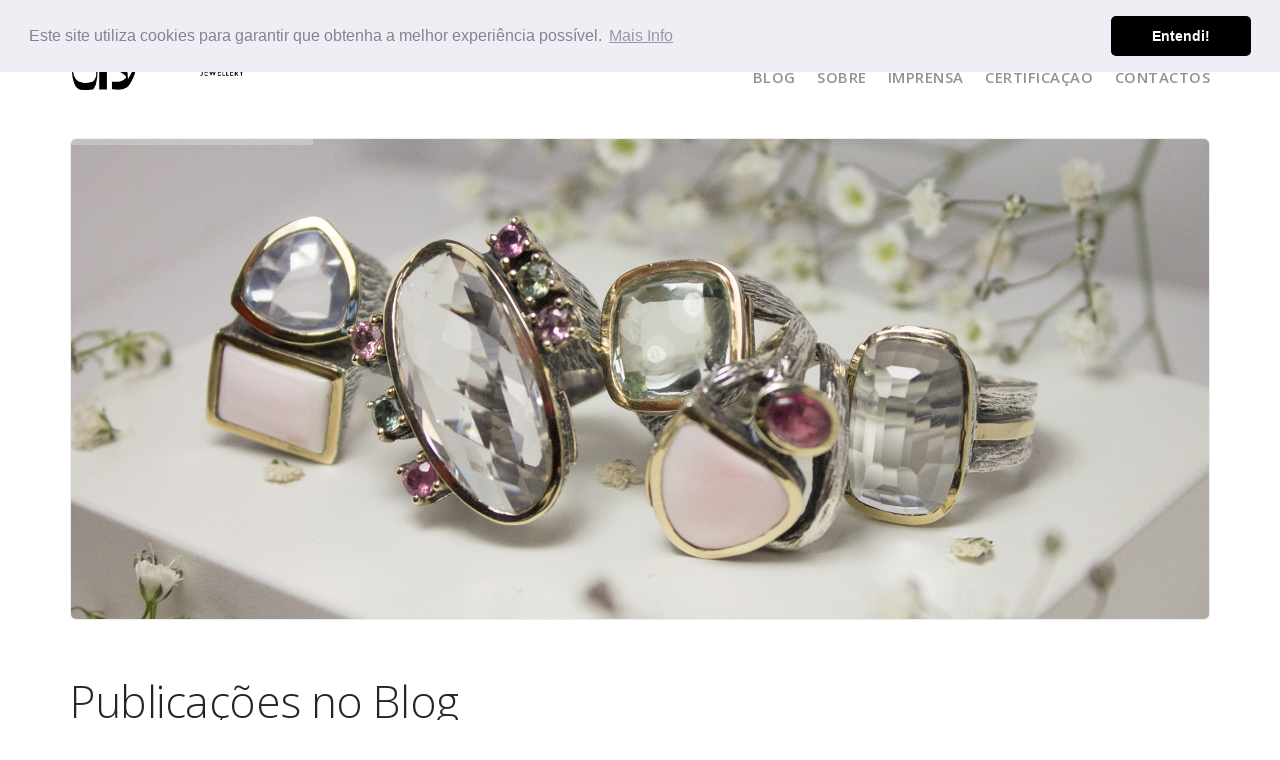

--- FILE ---
content_type: text/html; charset=UTF-8
request_url: https://styliano.com/pt
body_size: 8474
content:
<!doctype html>
<html lang="pt_PT">
    <head>
        <meta charset="utf-8">
        <title>Styliano Jewellery  - Encarar a tendência de outra forma. Este é o espírito da Styliano!</title>
        <meta name="viewport" content="width=device-width, initial-scale=1, maximum-scale=1">
        <meta name="apple-mobile-web-app-capable" content="yes">
        <meta name="description" content="Encarar a tendência de outra forma. Este é o espírito da Styliano!">

        <meta property="fb:app_id" content="1829420104034678" />
        <meta property="og:site_name" content="Styliano Jewellery" />
		<meta property="og:see_also" content="https://styliano.com/" />
		<meta property="og:title" content="Styliano Jewellery  - Encarar a tendência de outra forma. Este é o espírito da Styliano!" />
		<meta property="og:type" content="website" />
		<meta property="og:description" content="Encarar a tendência de outra forma. Este é o espírito da Styliano!" />
		<meta property="og:url" content="https://styliano.com/pt//" />
		<meta property="og:image" content="https://styliano.com/images/shareDefault.jpg" />
		<meta property="og:image:width" content="1200" />
		<meta property="og:image:height" content="630" />
				<meta name="twitter:card" content="summary_large_image">
		<meta name="twitter:site" content="@styliano">
		<meta name="twitter:creator" content="Styliano Jewerly">
		<meta name="twitter:image" content="https://styliano.com/images/shareDefault.jpg">
		<meta name="twitter:image:width" content="1200">
		<meta name="twitter:image:height" content="630">
		<meta name="twitter:description" content="Encarar a tendência de outra forma. Este é o espírito da Styliano!">
		<meta name="twitter:title" content="Styliano Jewellery  - Encarar a tendência de outra forma. Este é o espírito da Styliano!">
		<meta name="twitter:url" content="https://styliano.com/pt///">

		<link rel="apple-touch-icon" sizes="57x57" href="images/favicon/apple-icon-57x57.png">
		<link rel="apple-touch-icon" sizes="60x60" href="images/favicon/apple-icon-60x60.png">
		<link rel="apple-touch-icon" sizes="72x72" href="images/favicon/apple-icon-72x72.png">
		<link rel="apple-touch-icon" sizes="76x76" href="images/favicon/apple-icon-76x76.png">
		<link rel="apple-touch-icon" sizes="114x114" href="images/favicon/apple-icon-114x114.png">
		<link rel="apple-touch-icon" sizes="120x120" href="images/favicon/apple-icon-120x120.png">
		<link rel="apple-touch-icon" sizes="144x144" href="images/favicon/apple-icon-144x144.png">
		<link rel="apple-touch-icon" sizes="152x152" href="images/favicon/apple-icon-152x152.png">
		<link rel="apple-touch-icon" sizes="180x180" href="images/favicon/apple-icon-180x180.png">
		<link rel="icon" type="image/png" sizes="192x192"  href="images/favicon/android-icon-192x192.png">
		<link rel="icon" type="image/png" sizes="32x32" href="images/favicon/favicon-32x32.png">
		<link rel="icon" type="image/png" sizes="96x96" href="images/favicon/favicon-96x96.png">
		<link rel="icon" type="image/png" sizes="16x16" href="images/favicon/favicon-16x16.png">
		<link rel="manifest" href="images/favicon/manifest.json">
		<meta name="msapplication-TileColor" content="#ffffff">
		<meta name="msapplication-TileImage" content="images/favicon/ms-icon-144x144.png">
		<meta name="theme-color" content="#ffffff">

        <link href="css/bootstrap.css" rel="stylesheet" type="text/css" media="all" />
        <link href="css/stack-interface.css" rel="stylesheet" type="text/css" media="all" />
        <link href="css/socicon.css" rel="stylesheet" type="text/css" media="all" />
        <link href="css/lightbox.min.css" rel="stylesheet" type="text/css" media="all" />
        <link href="css/flickity.css" rel="stylesheet" type="text/css" media="all" />
        <link href="css/iconsmind.css" rel="stylesheet" type="text/css" media="all" />
        <link href="css/jquery.steps.css" rel="stylesheet" type="text/css" media="all" />
        <link href="css/theme_1.css" rel="stylesheet" type="text/css" media="all" />
        <link href="https://fonts.googleapis.com/css?family=Open+Sans:200,300,400,400i,500,600,700%7CMerriweather:300,300i" rel="stylesheet">
        <link href="https://fonts.googleapis.com/icon?family=Material+Icons" rel="stylesheet">
    </head>
    <body class=" ">
        <a id="start"></a>
        <div class="notification pos-top pos-right search-box bg--white border--bottom" data-animation="from-top" data-notification-link="search-box">
            <form action="https://styliano.com/pt/search">
                <div class="row">
                    <div class="col-md-6 col-md-offset-3 col-sm-8 col-sm-offset-2">
                        <input type="search" name="q" placeholder="Escreva o que procura e clique em enter" />
                    </div>
                </div>
            </form>
        </div>
        <div class="nav-container ">
            <nav data-scroll-class='366px:pos-fixed' class="bar bar-1  ">
                <div class="container">                    <div class="row">
                        <div class="col-md-2 col-sm-2 col-xs-3">
                            <div class="bar__module">
                                <a href="https://styliano.com/pt/">
                                    <img class="logo logo-dark" alt="logo" src="images/logo_black.png" />
                                    <img class="logo logo-light" alt="logo" src="images/logo-light.png" />
                                </a>
                            </div>
                        </div>

						<div class="col-md-10 col-sm-10 text-right text-left-xs">
							<div class="bar bar-3 type--uppercase unpad text-right-xs">
								<ul class="menu-horizontal">
									<li>
																				<div class="modal-instance">
													<a href="#" class="modal-trigger">Área Parceiros</a>
													<div class="modal-container" data-modal-id='login'>
														<div class="modal-content">
															<section class="unpad">
																<div class="container">
																	<div class="row">
																		<div class="col-sm-6 col-md-offset-3 col-sm-offset-3 col-xs-12">
																			<div class="boxed boxed--lg bg--white text-center feature">
																				<div class="modal-close modal-close-cross"></div>
																				<h3>Área Parceiros</h3>
																				<!--<a class="btn block btn--icon bg--facebook type--uppercase" href="https://www.facebook.com/v2.10/dialog/oauth?client_id=1829420104034678&state=e2afd3fbd7778acb77f5b5e5aa9525a9&response_type=code&sdk=php-sdk-5.5.0&redirect_uri=https%3A%2F%2Fstyliano.com%2Finclude%2Ffb-callback.php%3Furl%3Dhttps%253A%252F%252Fstyliano.com%252Fpt%253Fmsg%253DTG9naW4gZWZlY3R1YWRvIGNvbSBzdWNlc3NvIQ%253D%253D&scope=email">
																					<span class="btn__text">
																						<i class="socicon-facebook"></i>
																						Entrar com Facebook
																					</span>
																				</a>
																				<hr data-title="OU">-->
																				<div class="feature__body">
																					<form action="login" data-success="TG9naW4gZWZlY3R1YWRvIGNvbSBzdWNlc3NvLg==" data-error="Os dados inseridos não são válidos.">
																						<div class="row">
																							<div class="col-sm-6">
																								<input type="text" id="loginformmail" class="validate-email" placeholder="Endereço de E-mail" />
																							</div>
																							<div class="col-sm-6">
																								<input type="password" id="loginformpass" class="validate-required" placeholder="Palavra-passe" />
																							</div>
																							<div class="col-sm-12">
																								<button class="btn btn--primary type--uppercase" type="submit">Iniciar Sessão</button>
																							</div>
																						</div>
																					</form>
																					<!--<span class="type--fine-print block">Ainda não tem uma conta?																						<a id="createAccountLink" href="#" class="modal-trigger" data-modal-id="createAccount">Criar Conta</a>
																					</span>-->
																					<span class="type--fine-print block">Esqueceu a sua palavra-passe?																						<a href="https://styliano.com/pt/recuperar-passe">Recuperar Palavra-passe</a>
																					</span>
																				</div>
																			</div>
																		</div>
																	</div>
																</div>
															</section>
														</div>
													</div>
												</div>
																			</li>
																											                  									<li>
										<a href="#" data-notification-link="search-box">
											<i class="stack-search"></i>
										</a>
									</li>

									
									<li class="dropdown dropdown--absolute">
																				<span class="dropdown__trigger">
											<img alt="Português" class="flag" src="images/pt.png" />
										</span>
										<div class="dropdown__container">
											<div class="container">
												<div class="row">
													<div class="col-md-2 dropdown__content">
														<ul class="menu-vertical text-left">
																													<li><a href="https://styliano.com/en" title="English"><img alt="en" class="flag" src="images/en.png" /></a></li>
																														<li><a href="https://styliano.com/es" title="Español"><img alt="es" class="flag" src="images/es.png" /></a></li>
																														<li><a href="https://styliano.com/pt" title="Português"><img alt="pt" class="flag" src="images/pt.png" /></a></li>
																													</ul>
													</div>
												</div>
											</div>
										</div>
									</li>
								</ul>
							</div>
						</div>

						<div class="col-xs-9 col-sm-10 text-right visible-xs">
                            <a href="#" class="hamburger-toggle" data-toggle-class="#menu1;hidden-xs">
                                <i class="icon icon--sm stack-interface stack-menu"></i>
                            </a>
                        </div>

                        <div id="menu1" class="col-md-10 col-sm-10 col-xs-12 text-right text-left-xs hidden-xs">
                            <div class="bar__module">
                                <ul class="menu-horizontal">
																																		<li><a href="https://styliano.com/pt/blog" title="Blog">Blog</a></li>
																																		<li><a href="https://styliano.com/pt/sobre" title="Sobre">Sobre</a></li>
																																		<li><a href="https://styliano.com/pt/imprensa" title="Imprensa">Imprensa</a></li>
																																		<li><a href="https://styliano.com/pt/certificacao" title="Certificação">Certificação</a></li>
																																		<li><a href="https://styliano.com/pt/contactos" title="Contactos">Contactos</a></li>
																	                                </ul>
                            </div>
                        </div>
                    </div>
									                </div>
            </nav>
        </div>

<div class="main-container">

  <section class="space--xxs mt--0">
    <div class="container">
      <div class="row">
    <div id="rev_slider_1063_1_wrapper" class="rev_slider_wrapper fullwidthbanner-container" data-alias="highlight-carousel2" style="margin:0px;background-color:transparent;padding:0px 15px;">

      <div id="rev_slider_1063_1" class="rev_slider fullwidthabanner" style="display:none;" data-version="5.4.1">
        <ul>
                    <li data-index="rs-2985" data-transition="slideoverhorizontal" data-slotamount="7" data-hideafterloop="0" data-hideslideonmobile="off"  data-easein="default" data-easeout="default" data-masterspeed="1500" data-thumb="images/_destaquesHome/89.jpg"  data-rotate="0"  data-fstransition="fade" data-fsmasterspeed="1000" data-fsslotamount="7" data-saveperformance="off"  data-title="Styliano Jewellery" data-param1="" data-param2="" data-param3="" data-param4="" data-param5="" data-param6="" data-param7="" data-param8="" data-param9="" data-param10="" data-description="" class="boxed boxed--border">
					              <img src="images/_destaquesHome/89.jpg"  alt="Styliano Jewellery"  data-bgposition="center bottom" data-bgfit="cover" data-bgrepeat="no-repeat" data-bgparallax="10" class="rev-slidebg" data-no-retina>
											</li>
                    <li data-index="rs-2985" data-transition="slideoverhorizontal" data-slotamount="7" data-hideafterloop="0" data-hideslideonmobile="off"  data-easein="default" data-easeout="default" data-masterspeed="1500" data-thumb="images/_destaquesHome/98.jpg"  data-rotate="0"  data-fstransition="fade" data-fsmasterspeed="1000" data-fsslotamount="7" data-saveperformance="off"  data-title="Styliano Jewellery" data-param1="" data-param2="" data-param3="" data-param4="" data-param5="" data-param6="" data-param7="" data-param8="" data-param9="" data-param10="" data-description="" class="boxed boxed--border">
					              <img src="images/_destaquesHome/98.jpg"  alt="Styliano Jewellery"  data-bgposition="center bottom" data-bgfit="cover" data-bgrepeat="no-repeat" data-bgparallax="10" class="rev-slidebg" data-no-retina>
											</li>
          				</ul>
				<div class="tp-static-layers"></div>
				<div class="tp-bannertimer" style="height: 7px; background-color: rgba(255, 255, 255, 0.25);"></div>
			</div>
		</div>
    </div>
    </div>
  </section>


            <section class="space--xxs">
                <div class="container">
                    <div class="row">
                        <div class="col-sm-12">
                            <h1>Publicações no Blog</h1>
                        </div>
                        <div class="col-sm-4 mt--1">
                            <div class="feature feature-1">
                                <div class="feature__body boxed boxed--border unpad">
                                    <a href="https://styliano.com/pt/blog/styliano-marca-global-" title="Styliano: marca global " class="block">
                                        <img alt="Styliano: marca global " src="images/_blog/3_1511354904.jpg" />
                                    </a>
                                    <div class="pad">
                                        <h4><a href="https://styliano.com/pt/blog/styliano-marca-global-" title="Styliano: marca global ">Styliano: marca global </a></h4>
                                        <p>
                                            Venha conhecer melhor a Styliano, uma marca sem fronteiras e com alcance global.                                         </p>
                                        <a href="https://styliano.com/pt/blog/styliano-marca-global-" title="Ler Mais">
                                            Ler Mais                                        </a>
                                    </div>
                                </div>
                            </div>
                        </div>
                        <div class="col-sm-4 mt--1">
                            <div class="feature feature-1">
                                <div class="feature__body boxed boxed--border unpad">
                                    <a href="https://styliano.com/pt/blog/social-media-o-mundo-styliano-num-clique" title="Social Media: o mundo Styliano num clique" class="block">
                                        <img alt="Social Media: o mundo Styliano num clique" src="images/_blog/2_1510594068.jpg" />
                                    </a>
                                    <div class="pad">
                                        <h4><a href="https://styliano.com/pt/blog/social-media-o-mundo-styliano-num-clique" title="Social Media: o mundo Styliano num clique">Social Media: o mundo Styliano num clique</a></h4>
                                        <p>
                                            Faça parte de nossos canais de social media.  Siga-nos no Facebook e Instagram.                                        </p>
                                        <a href="https://styliano.com/pt/blog/social-media-o-mundo-styliano-num-clique" title="Ler Mais">
                                            Ler Mais                                        </a>
                                    </div>
                                </div>
                            </div>
                        </div>
                        <div class="col-sm-4 mt--1">
                            <div class="feature feature-1">
                                <div class="feature__body boxed boxed--border unpad">
                                    <a href="https://styliano.com/pt/blog/seja-bem-vindo-ao-universo-styliano" title="Seja bem-vindo(a) ao universo Styliano	" class="block">
                                        <img alt="Seja bem-vindo(a) ao universo Styliano	" src="images/_blog/1_1510627647.jpg" />
                                    </a>
                                    <div class="pad">
                                        <h4><a href="https://styliano.com/pt/blog/seja-bem-vindo-ao-universo-styliano" title="Seja bem-vindo(a) ao universo Styliano	">Seja bem-vindo(a) ao universo Styliano	</a></h4>
                                        <p>
                                            Venha conhecer as ímpares criações da criadora portuense.                                         </p>
                                        <a href="https://styliano.com/pt/blog/seja-bem-vindo-ao-universo-styliano" title="Ler Mais">
                                            Ler Mais                                        </a>
                                    </div>
                                </div>
                            </div>
                        </div>
                    </div>
                </div>
            </section>


			<section class="text-center imagebg" data-overlay="4">
        <div class="background-image-holder">
            <img alt="background" src="images/_parallax/manutencao.jpg" />
        </div>
        <div class="container">
          <div class="row">
            <div class="col-md-8 col-sm-10">
              <div class="slider" data-paging="true">
                <ul class="slides">
                                    <li>
                    <div class="testimonial">
                      <blockquote> “A marca é um reflexo da própria personalidade da criadora” </blockquote>
                      <h5>Portugal Inovador Mag.</h5>
                    </div>
                  </li>
									                  <li>
                    <div class="testimonial">
                      <blockquote> “É sinónimo de intemporalidade, originalidade e cosmopolitismo” </blockquote>
                      <h5>Portugal Inovador Mag.</h5>
                    </div>
                  </li>
									                  <li>
                    <div class="testimonial">
                      <blockquote> “As características técnicas (…) fazem dos anéis verdadeiras obras de arte da joalharia” </blockquote>
                      <h5>Revista Rua (Mag.)</h5>
                    </div>
                  </li>
									                  <li>
                    <div class="testimonial">
                      <blockquote> “É possível encontrar as criações Styliano Jewellery em países como Espanha, França, Áustria, Canadá, Nova Zelândia, Chipre, Rússia, Estados Unidos, Austrália, Porto Rico, Moçambique e Chile” </blockquote>
                      <h5>Fashion Network</h5>
                    </div>
                  </li>
									                  <li>
                    <div class="testimonial">
                      <blockquote> “Incríveis como sempre, compraria tudo! Parabéns Styliano!” </blockquote>
                      <h5>Esther Abad</h5>
                    </div>
                  </li>
									                  <li>
                    <div class="testimonial">
                      <blockquote> “Design com pedras e pérolas em combinação com ouro e prata. Muita harmonia e bom gosto.” </blockquote>
                      <h5>Teresa Sunyer</h5>
                    </div>
                  </li>
									                  <li>
                    <div class="testimonial">
                      <blockquote> “Cada vez mais bonitas. Todos os dias gosto mais! Parabéns pela colecção.” </blockquote>
                      <h5>Sandra Abad</h5>
                    </div>
                  </li>
									                  <li>
                    <div class="testimonial">
                      <blockquote> “Não tenho palavras. Mas tanta beleza desperta-me sentimentos. Cada peça transmite uma sensação de elegância, pureza, luz, beleza, transparência, força. São peças únicas.” </blockquote>
                      <h5>Sandra Montalban Hernandez</h5>
                    </div>
                  </li>
									                  <li>
                    <div class="testimonial">
                      <blockquote> “Há algum tempo  vi a primeira peça e desde então não deixei de me apaixonar! O design, as pedras escolhidas com amor... cada peça é ímpar e feita com coração! Parabéns Gabriela!” </blockquote>
                      <h5>Alicia Secall Sellarés</h5>
                    </div>
                  </li>
									                  <li>
                    <div class="testimonial">
                      <blockquote> “Tenho várias peças e aprecio muito. Ótima qualidade e requinte.” </blockquote>
                      <h5>Inês Lopes Saraiva</h5>
                    </div>
                  </li>
									                  <li>
                    <div class="testimonial">
                      <blockquote> “Fantástico trabalho! Um dom! ” </blockquote>
                      <h5>Anabela Reis </h5>
                    </div>
                  </li>
									                  <li>
                    <div class="testimonial">
                      <blockquote> “Tudo o que posso dizer é esta é a marca certa caso queira uma peça de joalharia que a distinga da multidão! Sem dúvida!” </blockquote>
                      <h5>Cristina Chabot</h5>
                    </div>
                  </li>
									                  <li>
                    <div class="testimonial">
                      <blockquote> “Fabuloso, incrível, fantástico, soberbo. Adoro pedras naturais!” </blockquote>
                      <h5>Zania Guido  </h5>
                    </div>
                  </li>
									                  <li>
                    <div class="testimonial">
                      <blockquote> “Como nos tem habituado o requinte e bom gosto impera nas vossas Peças” </blockquote>
                      <h5>Mónica Teixeira</h5>
                    </div>
                  </li>
									                  <li>
                    <div class="testimonial">
                      <blockquote> “Não é só uma marca que distingue uma jóia mas sim todo o encanto que essa mesma jóia transmite...Toda a sensibilidade, textura, acabamento. Quando falo em jóias falo de Styliano e Ribeiro: Arte, criatividade, empenho, dedicação...Sinta sobretudo a jóia como uma "arquitetura" do tempo e deixe que esse tempo aconteça.” </blockquote>
                      <h5>Laura Rodrigues</h5>
                    </div>
                  </li>
									                </ul>
              </div>
            </div>
          </div>
        </div>
      </section>


    <section class="switchable ">
        <div class="container">
            <div class="row">
                <div class="col-sm-6 col-md-5" style="margin-top:50px;">
                    <div class="switchable__text">
                        <a class="btn btn--icon bg--facebook type--uppercase col-sm-10 col-xs-12" style="margin:0px; margin-top:20px;" href="https://facebook.com/stylianojewellery" target="_blank">
                            <span class="btn__text">
                                <i class="socicon socicon-facebook"></i>
                                Siga-nos no Facebook
                            </span>
                        </a>
                        <a class="btn btn--icon bg--instagram type--uppercase col-sm-10 col-xs-12" style="margin:0px; margin-top:20px;" href="https://instagram.com/stylianojewellery" target="_blank">
                            <span class="btn__text">
                                <i class="socicon socicon-instagram"></i>
                                Siga-nos no Instagram
                            </span>
                        </a>
                        <a class="btn btn--icon bg--pinterest type--uppercase col-sm-10 col-xs-12" style="margin:0px; margin-top:20px;" href="https://pinterest.com/styliano/" target="_blank">
                            <span class="btn__text">
                                <i class="socicon socicon-facebook"></i>
                                Siga-nos no Pinterest
                            </span>
                        </a>
                        <a class="btn btn--icon bg--linkedin type--uppercase col-sm-10 col-xs-12" style="margin:0px; margin-top:20px; margin-bottom:30px;" href="https://linkedin.com/company/stylianojewellery" target="_blank">
                            <span class="btn__text">
                                <i class="socicon socicon-linkedin"></i>
                                Siga-nos no LinkedIn
                            </span>
                        </a>
                    </div>
                </div>
                <div class="col-sm-6">
                    <div class="instafeed" data-user-name="stylianojewellery" data-amount="6" data-grid="3"></div>
                </div>
            </div>
        </div>
    </section>
                            <footer class="space--sm footer-2 ">
                                <div class="container">
                                    <div class="row">
                                                                                <div class="col-sm-6 col-md-3 col-xs-12 mt--4">
                                              <h6 class="type--uppercase">Styliano Jewellery</h6>
                                              <ul class="list--hover">
                                                                                                    <li><a href="https://styliano.com/pt/blog" title="Blog">Blog</a></li>
                                                                                                    <li><a href="https://styliano.com/pt/sobre" title="Sobre">Sobre</a></li>
                                                                                                    <li><a href="https://styliano.com/pt/imprensa" title="Imprensa">Imprensa</a></li>
                                                                                                    <li><a href="https://styliano.com/pt/certificacao" title="Certificação">Certificação</a></li>
                                                                                                </ul>
                                          </div>
                                          <div class="col-sm-6 col-md-3 col-xs-12 mt--4">
                                              <h6 class="type--uppercase">&nbsp;</h6>
                                              <ul class="list--hover">
                                                                                                    <li><a href="https://styliano.com/pt/privacidade" title="Politica de Privacidade">Politica de Privacidade</a></li>
                                                                                                    <li><a href="https://styliano.com/pt/condicoes" title="Termos & Condições">Termos & Condições</a></li>
                                                                                                    <li><a href="https://www.livroreclamacoes.pt/inicio/reclamacao/?ticket=58560150-990f-4d62-92fb-3a107d9929f6" title="Livro de Reclamações">Livro de Reclamações</a></li>
                                              </ul>
                                          </div>
                                                                                <div class="col-sm-6 col-md-3 col-xs-12 mt--4">
                                            <h6 class="type--uppercase">Apoio ao Cliente</h6>
                                            <ul class="list--hover">
                                                                                                <li><a href="https://styliano.com/pt/entrega" title="Entrega & Devoluções">Entrega & Devoluções</a></li>
                                                                                                <li><a href="https://styliano.com/pt/faq" title="Perguntas Frequentes">Perguntas Frequentes</a></li>
                                                                                                <li><a href="https://styliano.com/pt/contactos" title="Contactos">Contactos</a></li>
                                                                                            </ul>
											<div class="mt--4">
												<h6 class="type--uppercase">Redes Sociais</h6>
												<ul class="social-list list-inline list--hover">
													<li>
														<a href="https://facebook.com/stylianojewellery" target="_blank">
															<i class="socicon socicon-facebook icon icon--xs"></i>
														</a>
													</li>
													<li>
														<a href="https://instagram.com/stylianojewellery" target="_blank">
															<i class="socicon socicon-instagram icon icon--xs"></i>
														</a>
													</li>
													<li>
														<a href="https://pinterest.com/styliano/" target="_blank">
															<i class="socicon socicon-pinterest icon icon--xs"></i>
														</a>
													</li>
													<li>
														<a href="https://linkedin.com/company/stylianojewellery" target="_blank">
															<i class="socicon socicon-linkedin icon icon--xs"></i>
														</a>
													</li>
												</ul>
											</div>
                                        </div>
                                        <div class="col-sm-6 col-md-3 col-xs-12 mt--4">
                                            <h6 class="type--uppercase">Newsletter</h6>
                                            <form action="sNewsletter" data-success="E-mail adicionado com sucesso" data-error="O e-mail inserido não é válido">
                                                <input class="validate-required validate-email" type="email" name="newsletterMail" id="newsletterMail" placeholder="Endereço de E-mail" />
                                                <button type="submit" class="btn btn--primary type--uppercase">Subscrever</button>
                                                <input type="hidden" name="userID" id="userID" value="0" />
                                            </form>
                                        </div>
                                    </div>
                                    <div class="row">
                                        <div class="col-xs-8 col-sm-4 text-right text-left-xs float-right">
                                            <img src="images/2020.png">
                                        </div>
                                        <div class="col-xs-10 col-sm-6 line-h-normal float-left">
                                            <span class="type--fine-print">
                                                <span class="update-year"></span> &copy; Styliano Jewellery                                                <br>Desenvolvido por <a href="https://welove.studio" target="_blank">WeLove Studio</a>
                                            </span>
                                        </div>
                                    </div>
                                </div>
                            </footer>
        </div>
        <a class="back-to-top inner-link" href="#start" data-scroll-class="100vh:active">
            <i class="stack-interface stack-up-open-big"></i>
        </a>
        <script src="js/jquery-3.1.1.min.js"></script>
        <script src="//code.jquery.com/ui/1.11.4/jquery-ui.min.js"></script>
        <script src="js/flickity.min.js"></script>
                        <script src="js/typed.min.js"></script><script src="js/spectragram.min.js"></script>                        		        <script src="js/lightbox.min.js"></script>
                <script src="js/smooth-scroll.min.js"></script>
        <script src="js/granim.min.js"></script>

        <link rel="stylesheet" type="text/css" href="css/settings.css">
    		<link rel="stylesheet" type="text/css" href="css/layers.css">
    		<link rel="stylesheet" type="text/css" href="css/navigation.css">
        <script type="text/javascript" src="js/jquery.themepunch.tools.min.js"></script>
    		<script type="text/javascript" src="js/jquery.themepunch.revolution.min.js"></script>

        <script type="text/javascript">
    			var tpj=jQuery;
    			var revapi1063;
    			tpj(document).ready(function() {
    				if(tpj("#rev_slider_1063_1").revolution == undefined){
    					revslider_showDoubleJqueryError("#rev_slider_1063_1");
    				}else{
    					revapi1063 = tpj("#rev_slider_1063_1").show().revolution({
    						sliderType:"standard",
                jsFileLocation:"revolution/js/",
    						sliderLayout:"auto",
    						dottedOverlay:"none",
    						delay:9000,
                navigation: {
        					keyboardNavigation:"off", keyboard_direction: "horizontal", mouseScrollNavigation:"off", onHoverStop:"off",
        					touch:{ touchenabled:"on", swipe_threshold: 75, swipe_min_touches: 1, swipe_direction: "horizontal", drag_block_vertical: false },
        					arrows: {
        						style:"zeus", enable:true, hide_onmobile:true, hide_under:600, hide_onleave:true, hide_delay:200, hide_delay_mobile:1200, tmp:'<div class="tp-title-wrap">  	<div class="tp-arr-imgholder"></div> </div>',
        						left: { h_align:"left", v_align:"center", h_offset:30, v_offset:0 },
        						right: { h_align:"right", v_align:"center", h_offset:30, v_offset:0 }
        					},
        					bullets: {
        						enable:false, hide_onmobile:true, hide_under:600, style:"metis", hide_onleave:true, hide_delay:200, hide_delay_mobile:1200, direction:"horizontal", h_align:"center", v_align:"bottom", h_offset:0, v_offset:30, space:5, tmp:'<span class="tp-bullet-img-wrap">  <span class="tp-bullet-image"></span></span>'
        					}
        				},
    						viewPort: {
    							enable:true,
    							outof:"pause",
    							visible_area:"80%",
    							presize:false
    						},
    						responsiveLevels:[1240,1024,778,480],
    						visibilityLevels:[1240,1024,778,480],
    						gridwidth:[1230,1024,767,480],
    						gridheight:[520,520,340,340],
    						lazyType:"none",
    						parallax: {
    							type:"scroll",
    							origo:"enterpoint",
    							speed:400,
    							levels:[5,10,15,20,25,30,35,40,45,50,46,47,48,49,50,55],
    							type:"scroll",
    						},
    						shadow:0,
    						spinner:"off",
    						stopLoop:"off",
    						stopAfterLoops:-1,
    						stopAtSlide:-1,
    						shuffle:"off",
    						autoHeight:"off",
    						hideThumbsOnMobile:"off",
    						hideSliderAtLimit:0,
    						hideCaptionAtLimit:0,
    						hideAllCaptionAtLilmit:0,
    						debugMode:false,
    						fallbacks: {
    							simplifyAll:"off",
    							nextSlideOnWindowFocus:"off",
    							disableFocusListener:false,
    						}
    					});
    				}
    			});	/*ready*/
    		</script>

		<script async src="https://www.googletagmanager.com/gtag/js?id=UA-109688750-1"></script>
		<script>
			window.dataLayer = window.dataLayer || [];
			function gtag(){dataLayer.push(arguments);}
			gtag('js', new Date());

						gtag('config', 'UA-109688750-1');
					</script>
    <link rel="stylesheet" type="text/css" href="//cdnjs.cloudflare.com/ajax/libs/cookieconsent2/3.1.0/cookieconsent.min.css" />
    <script src="//cdnjs.cloudflare.com/ajax/libs/cookieconsent2/3.1.0/cookieconsent.min.js"></script>
    <script>
        window.addEventListener("load", function(){
    window.cookieconsent.initialise({
      "palette": { "popup": { "background": "#edeff5", "text": "#838391" }, "button": { "background": "#000" } },
      "theme": "classic", "position": "top",
      "content": {
        "message": "Este site utiliza cookies para garantir que obtenha a melhor experiência possível. ",
        "dismiss": "Entendi!",
        "link": "Mais Info",
        "href": "https://styliano.com/pt/privacidade"
      }
    })});
    </script>
    <script type="text/javascript">
      if(navigator.userAgent.indexOf("Speed Insights") == -1) { window.fbAsyncInit = function() { FB.init({appId: '1829420104034678',xfbml: true,version: 'v2.9'}); FB.AppEvents.logPageView(); }; (function(d, s, id){ var js, fjs = d.getElementsByTagName(s)[0]; if (d.getElementById(id)) {return;} js = d.createElement(s); js.id = id; js.src = "//connect.facebook.net/en_US/sdk.js"; fjs.parentNode.insertBefore(js, fjs); }(document, 'script', 'facebook-jssdk')); }

  		!function(f,b,e,v,n,t,s){if(f.fbq)return;n=f.fbq=function(){n.callMethod?n.callMethod.apply(n,arguments):n.queue.push(arguments)};if(!f._fbq)f._fbq=n;n.push=n;n.loaded=!0;n.version='2.0';n.queue=[];t=b.createElement(e);t.async=!0;t.src=v;s=b.getElementsByTagName(e)[0];s.parentNode.insertBefore(t,s)}(window,document,'script','https://connect.facebook.net/en_US/fbevents.js');
  		fbq('init', '195060637734735');
  		fbq('track', 'PageView');

      window.$zopim||(function(d,s){var z=$zopim=function(c){z._.push(c)},$=z.s=
      d.createElement(s),e=d.getElementsByTagName(s)[0];z.set=function(o){z.set.
      _.push(o)};z._=[];z.set._=[];$.async=!0;$.setAttribute("charset","utf-8");
      $.src="https://v2.zopim.com/?5QssFQBYRAY5TXaCpEvaBmWgLPxNH6xO";z.t=+new Date;$.
      type="text/javascript";e.parentNode.insertBefore($,e)})(document,"script");
		</script>
		<noscript><img height="1" width="1" src="https://www.facebook.com/tr?id=195060637734735&ev=PageView&noscript=1"/></noscript>

    <script src="js/scripts_v4.js"></script>
		<script>
			(function(h,o,t,j,a,r){
				h.hj=h.hj||function(){(h.hj.q=h.hj.q||[]).push(arguments)};
				h._hjSettings={hjid:872232,hjsv:6};
				a=o.getElementsByTagName('head')[0];
				r=o.createElement('script');r.async=1;
				r.src=t+h._hjSettings.hjid+j+h._hjSettings.hjsv;
				a.appendChild(r);
			})(window,document,'https://static.hotjar.com/c/hotjar-','.js?sv=');
		</script>
    </body>
</html>


--- FILE ---
content_type: application/javascript
request_url: https://styliano.com/js/scripts_v4.js
body_size: 21461
content:
var valorqt = 0;
$(".qtcart").focusin(function (e) {
	valorqt = $(this).val();
});
$(".qtcart").blur(function (e) {
	if (valorqt != $(this).val()) {
		var form = $(this).parents('form:first');
		form.submit();
	}
});

function GetSiteRoot(){
	var rootPath = window.location.protocol + "//" + window.location.host + "/";
	if (window.location.hostname == "localhost") {
		var path = window.location.pathname;
		if (path.indexOf("/") == 0) path = path.substring(1);
		path = path.split("/", 1);
		if (path != "") rootPath = rootPath + path + "/";
	}
	return rootPath+'/';
}

var mr = (function ($, window, document) {
    "use strict";

    var mr         = {},
        components = {documentReady: [],documentReadyDeferred: [], windowLoad: [], windowLoadDeferred: []};


    $(document).ready(documentReady);
    $(window).on("load", windowLoad);

    function documentReady(context){

        context = typeof context === typeof undefined ? $ : context;
        components.documentReady.concat(components.documentReadyDeferred).forEach(function(component){
            component(context);
        });
    }

    function windowLoad(context){

        context = typeof context === "object" ? $ : context;
        components.windowLoad.concat(components.windowLoadDeferred).forEach(function(component){
           component(context);
        });
    }

    mr.setContext = function (contextSelector){
        var context = $;
        if(typeof contextSelector !== typeof undefined){
            return function(selector){
                return $(contextSelector).find(selector);
            };
        }
        return context;
    };

    mr.components    = components;
    mr.documentReady = documentReady;
    mr.windowLoad    = windowLoad;

    return mr;
}(jQuery, window, document));


//////////////// Utility Functions
mr = (function (mr, $, window, document){
    "use strict";
    mr.util = {};

    mr.util.requestAnimationFrame    = window.requestAnimationFrame ||
                                       window.mozRequestAnimationFrame ||
                                       window.webkitRequestAnimationFrame ||
                                       window.msRequestAnimationFrame;

    mr.util.documentReady = function($){
        var today = new Date();
        var year = today.getFullYear();
        $('.update-year').text(year);
    };

    mr.util.windowLoad = function($){
        $('[data-delay-src]').each(function(){
            var $el = $(this);
            $el.attr('src', $el.attr('data-delay-src'));
            $el.removeAttr('data-delay-src');
        });
    };

    mr.util.getURLParameter = function(name) {
        return decodeURIComponent((new RegExp('[?|&]' + name + '=' + '([^&;]+?)(&|#|;|$)').exec(location.search) || [undefined, ""])[1].replace(/\+/g, '%20')) || null;
    };


    mr.util.capitaliseFirstLetter = function(string) {
        return string.charAt(0).toUpperCase() + string.slice(1);
    };

    mr.util.slugify = function(text, spacesOnly){
        if(typeof spacesOnly !== typeof undefined){
            return text.replace(/ +/g, '');
        }else{
            return text
                .toLowerCase()
                .replace(/[\~\!\@\#\$\%\^\&\*\(\)\-\_\=\+\]\[\}\{\'\"\;\\\:\?\/\>\<\.\,]+/g, '')
                .replace(/ +/g, '-');
        }
    };

    mr.util.sortChildrenByText = function(parentElement, reverse){
        var $parentElement = $(parentElement);
        var items          = $parentElement.children().get();
        var order          = -1;
        var order2         = 1;
        if(typeof reverse !== typeof undefined){order = 1; order2 = -1;}

        items.sort(function(a,b){
          var keyA = $(a).text();
          var keyB = $(b).text();

          if (keyA < keyB) return order;
          if (keyA > keyB) return order2;
          return 0;
        });

        // Append back into place
        $parentElement.empty();
        $(items).each(function(i, itm){
          $parentElement.append(itm);
        });
    };

    // Set data-src attribute of element from src to be restored later
    mr.util.idleSrc = function(context, selector){

            selector  = (typeof selector !== typeof undefined) ? selector : '';
            var elems = context.is(selector+'[src]') ? context : context.find(selector+'[src]');

        elems.each(function(index, elem){
            elem           = $(elem);
            var currentSrc = elem.attr('src'),
                dataSrc    = elem.attr('data-src');

            // If there is no data-src, save current source to it
            if(typeof dataSrc === typeof undefined){
                elem.attr('data-src', currentSrc);
            }

            // Clear the src attribute
            elem.attr('src', '');

        });
    };

    // Set src attribute of element from its data-src where it was temporarily stored earlier
    mr.util.activateIdleSrc = function(context, selector){

        selector     = (typeof selector !== typeof undefined) ? selector : '';
        var elems    = context.is(selector+'[src]') ? context : context.find(selector+'[src]');

        elems.each(function(index, elem){
            elem = $(elem);
            var dataSrc    = elem.attr('data-src');

            // If there is no data-src, save current source to it
            if(typeof dataSrc !== typeof undefined){
                elem.attr('src', dataSrc);
            }
        });
    };

    mr.util.pauseVideo = function(context){
        var elems = context.is('video') ? context : context.find('video');

        elems.each(function(index, video){
            var playingVideo = $(video).get(0);
            playingVideo.pause();
        });
    };

    // Take a text value in either px (eg. 150px) or vh (eg. 65vh) and return a number in pixels.
    mr.util.parsePixels = function(text){
        var windowHeight = $(window).height(), value;

        // Text text against regular expression for px value.
        if(/^[1-9]{1}[0-9]*[p][x]$/.test(text)){
            return parseInt(text.replace('px', ''),10);
        }
        // Otherwise it is vh value.
        else if(/^[1-9]{1}[0-9]*[v][h]$/.test(text)){
            value = parseInt(text.replace('vh', ''),10);
            // Return conversion to percentage of window height.
            return windowHeight * (value/100);
        }else{
            // If it is not proper text, return -1 to indicate bad value.
            return -1;
        }
    };

    mr.components.documentReady.push(mr.util.documentReady);
    mr.components.windowLoad.push(mr.util.windowLoad);
    return mr;

}(mr, jQuery, window, document));

//////////////// Window Functions
mr = (function (mr, $, window, document){
    "use strict";

    mr.window = {};
    mr.window.height = $(window).height();
    mr.window.width = $(window).width();

    $(window).on('resize',function(){
        mr.window.height = $(window).height();
        mr.window.width = $(window).width();
    });

    return mr;
}(mr, jQuery, window, document));


//////////////// Scroll Functions
mr = (function (mr, $, window, document){
    "use strict";


    mr.scroll           = {};
    var raf             = window.requestAnimationFrame ||
                          window.mozRequestAnimationFrame ||
                          window.webkitRequestAnimationFrame ||
                          window.msRequestAnimationFrame;
    mr.scroll.listeners = [];
    mr.scroll.busy      = false;
    mr.scroll.y         = 0;
    mr.scroll.x         = 0;

    var documentReady = function($){

        //////////////// Capture Scroll Event and fire scroll function
        jQuery(window).off('scroll.mr');
        jQuery(window).on('scroll.mr', function(evt) {
                if(mr.scroll.busy === false){

                    mr.scroll.busy = true;
                    raf(function(evt){
                        mr.scroll.update(evt);
                    });

                }
                if(evt.stopPropagation){
                    evt.stopPropagation();
                }
        });

    };

    mr.scroll.update = function(event){

        // Loop through all mr scroll listeners
        var parallax = typeof window.mr_parallax !== typeof undefined ? true : false;
        mr.scroll.y = (parallax ? mr_parallax.mr_getScrollPosition() : window.pageYOffset);
        mr.scroll.busy = false;
        if(parallax){
            mr_parallax.mr_parallaxBackground();
        }


        if(mr.scroll.listeners.length > 0){
            for (var i = 0, l = mr.scroll.listeners.length; i < l; i++) {
               mr.scroll.listeners[i](event);
            }
        }

    };

    mr.scroll.documentReady = documentReady;

    mr.components.documentReady.push(documentReady);

    return mr;

}(mr, jQuery, window, document));


//////////////// Scroll Class Modifier
mr = (function (mr, $, window, document){
    "use strict";

    mr.scroll.classModifiers = {};
    // Globally accessible list of elements/rules
    mr.scroll.classModifiers.rules = [];

    mr.scroll.classModifiers.parseScrollRules = function(element){
        var text  = element.attr('data-scroll-class'),
            rules = text.split(";");

        rules.forEach(function(rule){
            var ruleComponents, scrollPoint, ruleObject = {};
            ruleComponents = rule.replace(/\s/g, "").split(':');
            if(ruleComponents.length === 2){
                scrollPoint = mr.util.parsePixels(ruleComponents[0]);
                if(scrollPoint > -1){
                    ruleObject.scrollPoint = scrollPoint;
                    if(ruleComponents[1].length){
                        var toggleClass = ruleComponents[1];
                        ruleObject.toggleClass = toggleClass;
                        // Set variable in object to indicate that element already has class applied
                        ruleObject.hasClass = element.hasClass(toggleClass);
                        ruleObject.element = element.get(0);
                        mr.scroll.classModifiers.rules.push(ruleObject);
                    }else{
                        // Error: toggleClass component does not exist.
                        //console.log('Error - toggle class not found.');
                        return false;
                    }
                }else{
                    // Error: scrollpoint component was malformed
                    //console.log('Error - Scrollpoint not found.');
                    return false;
                }
            }
        });

        if(mr.scroll.classModifiers.rules.length){
            return true;
        }else{
            return false;
        }
    };

    mr.scroll.classModifiers.update = function(event){
        var currentScroll = mr.scroll.y,
            scrollRules   = mr.scroll.classModifiers.rules,
            l             = scrollRules.length,
            currentRule;

        // Given the current scrollPoint, check for necessary changes
        while(l--) {

            currentRule = scrollRules[l];

            if(currentScroll > currentRule.scrollPoint && !currentRule.hasClass){
                // Set local copy and glogal copy at the same time;
                currentRule.element.classList.add(currentRule.toggleClass);
                currentRule.hasClass = mr.scroll.classModifiers.rules[l].hasClass = true;
            }
            if(currentScroll < currentRule.scrollPoint && currentRule.hasClass){
                // Set local copy and glogal copy at the same time;
                currentRule.element.classList.remove(currentRule.toggleClass);
                currentRule.hasClass = mr.scroll.classModifiers.rules[l].hasClass = false;
            }
        }
    };

    var fixedElementSizes = function(){
        $('.main-container [data-scroll-class*="pos-fixed"]').each(function(){
            var element = $(this);
            element.css('max-width',element.parent().outerWidth());
            element.parent().css('min-height',element.outerHeight());
        });
    };

    var documentReady = function($){
        // Collect info on all elements that require class modification at load time
        // Each element has data-scroll-class with a formatted value to represent class to add/remove at a particular scroll point.
        $('[data-scroll-class]').each(function(){
            var element  = $(this);

            // Test the rules to be added to an array of rules.
            if(!mr.scroll.classModifiers.parseScrollRules(element)){
                console.log('Error parsing scroll rules on: '+element);
            }
        });

        // For 'position fixed' elements, give them a max-width for correct fixing behaviour
        fixedElementSizes();
        $(window).on('resize', fixedElementSizes);

        // If there are valid scroll rules add classModifiers update function to the scroll event processing queue.
        if(mr.scroll.classModifiers.rules.length){
            mr.scroll.listeners.push(mr.scroll.classModifiers.update);
        }
    };

    mr.components.documentReady.push(documentReady);
    mr.scroll.classModifiers.documentReady = documentReady;



    return mr;

}(mr, jQuery, window, document));


//////////////// Accordions
mr = (function (mr, $, window, document){
    "use strict";

    var documentReady = function($){
        $('.accordion__title').on('click', function(){
            var accordion = $(this).closest('.accordion');
            var li = $(this).closest('li');
            if(li.hasClass('active')){
                li.removeClass('active');
            }else{
                if(accordion.hasClass('accordion--oneopen')){
                    var wasActive = accordion.find('li.active');
                    wasActive.removeClass('active');
                    li.addClass('active');
                }else{
                    li.addClass('active');
                }
            }
        });

        $('.accordion').each(function(){
            var accordion = $(this);
            var minHeight = accordion.outerHeight(true);
            accordion.css('min-height',minHeight);
        });
    };

    mr.accordions = {
        documentReady : documentReady
    };

    mr.components.documentReady.push(documentReady);
    return mr;

}(mr, jQuery, window, document));


//////////////// Alerts
mr = (function (mr, $, window, document){
    "use strict";

    var documentReady = function($){
        $('.alert__close').on('click touchstart', function(){
            jQuery(this).closest('.alert').addClass('alert--dismissed');
        });
    };

    mr.alerts = {
        documentReady : documentReady
    };

    mr.components.documentReady.push(documentReady);
    return mr;

}(mr, jQuery, window, document));


//////////////// Backgrounds
mr = (function (mr, $, window, document){
    "use strict";

    var documentReady = function($){

        //////////////// Append .background-image-holder <img>'s as CSS backgrounds

	    $('.background-image-holder').each(function() {
	        var imgSrc = $(this).children('img').attr('src');
	        $(this).css('background', 'url("' + imgSrc + '")').css('background-position', 'initial').css('opacity','1');
	    });
    };

    mr.backgrounds = {
        documentReady : documentReady
    };

    mr.components.documentReady.push(documentReady);
    return mr;

}(mr, jQuery, window, document));

//////////////// Bars
mr = (function (mr, $, window, document){
    "use strict";

    var documentReady = function($){
        $('.nav-container .bar[data-scroll-class*="fixed"]:not(.bar--absolute)').each(function(){
            var bar = $(this),
                barHeight = bar.outerHeight(true);
            bar.closest('.nav-container').css('min-height',barHeight);
        });
    };

    mr.bars = {
        documentReady : documentReady
    };

    mr.components.documentReady.push(documentReady);
    return mr;

}(mr, jQuery, window, document));

//////////////// Dropdowns
mr = (function (mr, $, window, document){
    "use strict";
    mr.dropdowns = {};
    mr.dropdowns.done = false;

    var documentReady = function($){

        var rtl = false;

        if($('html[dir="rtl"]').length){
            rtl = true;
        }

        if(!mr.dropdowns.done){
            jQuery(document).on('click','body:not(.dropdowns--hover) .dropdown:not(.dropdown--hover), body.dropdowns--hover .dropdown.dropdown--click',function(event){
                var dropdown = jQuery(this);
                if(jQuery(event.target).is('.dropdown--active > .dropdown__trigger')){
                    dropdown.siblings().removeClass('dropdown--active').find('.dropdown').removeClass('dropdown--active');
                    dropdown.toggleClass('dropdown--active');
                }else{
                    $('.dropdown--active').removeClass('dropdown--active');
                    dropdown.addClass('dropdown--active');
                }
            });
            jQuery(document).on('click touchstart', 'body:not(.dropdowns--hover)', function(event){
                if(!jQuery(event.target).is('[class*="dropdown"], [class*="dropdown"] *')){
                    $('.dropdown--active').removeClass('dropdown--active');
                }
            });
            jQuery('body.dropdowns--hover .dropdown').on('click', function(event){
                event.stopPropagation();
                var hoverDropdown = jQuery(this);
                hoverDropdown.toggleClass('dropdown--active');
            });

            // Append a container to the body for measuring purposes
            jQuery('body').append('<div class="container containerMeasure" style="opacity:0;pointer-events:none;"></div>');


            $('ul.moeda li').click(function() {
                var opt = $(this);
                var text = opt.text();
                $('.dropdown--active span').text(text);
                $('.dropdown--active').removeClass('dropdown--active');
                if ($(this).attr('id')) {
                    document.getElementById("site_moeda").value = $(this).attr('id');
                    $("#formMoeda").submit();
                }
            });


            // Menu dropdown positioning
            if(rtl === false){
                repositionDropdowns($);
                jQuery(window).on('resize', function(){repositionDropdowns($);});
            }else{
                repositionDropdownsRtl($);
                jQuery(window).on('resize', function(){repositionDropdownsRtl($);});
            }

            mr.dropdowns.done = true;
        }
    };

    function repositionDropdowns($){
        $('.dropdown__container').each(function(){
            var container, containerOffset, masterOffset, menuItem, content;

                jQuery(this).css('left', '');

                container       = jQuery(this);
                containerOffset = container.offset().left;
                masterOffset    = jQuery('.containerMeasure').offset().left;
                menuItem        = container.closest('.dropdown').offset().left;
                content         = null;

                container.css('left',((-containerOffset)+(masterOffset)));

                if(container.find('.dropdown__content:not([class*="md-12"])').length){
                    content = container.find('.dropdown__content');
                    content.css('left', ((menuItem)-(masterOffset)));
                }

        });
        $('.dropdown__content').each(function(){
            var dropdown, offset, width, offsetRight, winWidth, leftCorrect;

                dropdown    = jQuery(this);
                offset      = dropdown.offset().left;
                width       = dropdown.outerWidth(true);
                offsetRight = offset + width;
                winWidth    = jQuery(window).outerWidth(true);
                leftCorrect = jQuery('.containerMeasure').outerWidth() - width;

            if(offsetRight > winWidth){
                dropdown.css('left', leftCorrect);
            }

        });
    }

    function repositionDropdownsRtl($){

        var windowWidth = jQuery(window).width();

        $('.dropdown__container').each(function(){
            var container, containerOffset, masterOffset, menuItem, content;

                jQuery(this).css('left', '');

                container   = jQuery(this);
                containerOffset = windowWidth - (container.offset().left + container.outerWidth(true));
                masterOffset    = jQuery('.containerMeasure').offset().left;
                menuItem        = windowWidth - (container.closest('.dropdown').offset().left + container.closest('.dropdown').outerWidth(true));
                content         = null;

                container.css('right',((-containerOffset)+(masterOffset)));

                if(container.find('.dropdown__content:not([class*="md-12"])').length){
                    content = container.find('.dropdown__content');
                    content.css('right', ((menuItem)-(masterOffset)));
                }
        });
        $('.dropdown__content').each(function(){
            var dropdown, offset, width, offsetRight, winWidth, rightCorrect;

                dropdown    = jQuery(this);
                offset      = windowWidth - (dropdown.offset().left + dropdown.outerWidth(true));
                width       = dropdown.outerWidth(true);
                offsetRight = offset + width;
                winWidth    = jQuery(window).outerWidth(true);
                rightCorrect = jQuery('.containerMeasure').outerWidth() - width;

            if(offsetRight > winWidth){
               dropdown.css('right', rightCorrect);
            }

        });
    }

    mr.dropdowns.documentReady = documentReady;


    mr.components.documentReady.push(documentReady);
    return mr;

}(mr, jQuery, window, document));

//////////////// Forms
mr = (function (mr, $, window, document){
    "use strict";

    mr.forms = {};
    mr.forms.captcha         = {};
    mr.forms.captcha.widgets = [];
    mr.forms.captcha.done    = false;

    var documentReady = function($){

        mr.forms.captcha.widgets = [];

        //////////////// Checkbox Inputs

         $('.input-checkbox').off('click.mr').on('click.mr', function(e) {
            var checkbox = $(this);

            if ($(e.target).is('input')){return;}



            checkbox.toggleClass('checked');

            var input = checkbox.find('input');
            if (input.prop('checked') === false) {
                input.prop('checked', true);
            } else {
                input.prop('checked', false);
            }
            input.trigger('change');
            return false;
        });

        //////////////// Radio Buttons

        $('.input-radio').off('click.mr').on('click.mr', function(e) {

            if ($(e.target).is('input')){return;}
            var radio = $(this),
                name  = radio.find('input[type=radio]').attr('name');

            if (radio.attr('id') == 'p17' && $('#p17').hasClass('disabled')) {
                return false;
            }

            radio.closest('form').find('[type=radio][name*="'+name+'"]').each(function(){
                $(this).parent().removeClass('checked');
            });
            radio.addClass('checked').find('input').click().prop('checked', true);

            return false;
        });

        //////////////// Number Inputs

        $('.input-number__controls > span').off('click.mr').on('click.mr',function(){
            var control = jQuery(this),
                parent   = control.closest('.input-number'),
                input    = parent.find('input[type="number"]'),
                max      = input.attr('max'),
                min      = input.attr('min'),
                step     = 1,
                current  = parseInt(input.attr('value'),10);

            if(parent.is('[data-step]')){
                step = parseInt(parent.attr('data-step'),10);
            }

            if(control.hasClass('input-number__increase')){
                if((current+step) <= max){
                    input.attr('value',current+step).trigger('change');
                }
            }else{
                if((current-step) >= min){
                    input.attr('value',current-step).trigger('change');
                }
            }
        });


        //////////////// File Uploads

        $('.input-file .btn').off('click.mr').on('click.mr',function(){
            $(this).siblings('input').trigger('click');
            return false;
        });

        //////////////// Handle Form Submit

        $('form.form-email, form[action*="list-manage.com"], form[action*="createsend.com"], form[action*="login"], form[action*="addaddress"], form[action*="editAccount"], form[action*="changePassword"], form[action*="recoverPassword"], form[action*="createAccount"], form[name="prodForm"], form[action*="resendMail"], form[action*="verifyPhone"], form[action*="sNewsletter"], form[action*="applyCode"], form[action*="requestPrice"]').attr('novalidate', true).off('submit').on('submit', mr.forms.submit);

        //////////////// Handle Form Submit
        $(document).on('change, input, paste, keyup', '.attempted-submit .field-error', function(){
            $(this).removeClass('field-error');
        });

         //////////////// Check forms for Google reCaptcha site keys

        $('form[data-recaptcha-sitekey]:not([data-recaptcha-sitekey=""])').each(function(){
            var $thisForm    = jQuery(this),
                $captchaDiv  = $thisForm.find('div.recaptcha'),
                $insertBefore, $column, widgetObject,  $script, scriptSrc, widgetColourTheme, widgetSize;

            widgetColourTheme = $thisForm.attr('data-recaptcha-theme');
            widgetColourTheme = typeof widgetColourTheme !== typeof undefined ? widgetColourTheme : '';

            widgetSize = $thisForm.attr('data-recaptcha-size');
            widgetSize = typeof widgetSize !== typeof undefined ? widgetSize : '';

            // Store the site key for later use
            mr.forms.captcha.sitekey = $thisForm.attr('data-recaptcha-sitekey');

            if($captchaDiv.length){
                // If a div.recaptcha was already present on this form, do nothing at this stage,
                // It will be populated with a captcha widget later.
            }else{
                // Create a captcha div and insert it before the submit button.
                $insertBefore = $thisForm.find('button[type=submit]').closest('[class*="col-"]');
                $captchaDiv   = jQuery('<div>').addClass('recaptcha');
                $column       = jQuery('<div>').addClass('col-xs-12').append($captchaDiv);
                $column.insertBefore($insertBefore);
            }


            // Add the widget div to the widgets array
            widgetObject = {
                element:    $captchaDiv.get(0),
                parentForm: $thisForm,
                theme:      widgetColourTheme,
                size:       widgetSize,
            };



            mr.forms.captcha.widgets.push(widgetObject);

            // mr.forms.captcha.done indicates whether the api script has been appended yet.
            if(mr.forms.captcha.done === false){
                if(!jQuery('script[src*="recaptcha/api.js"]').length){
                    $script   = jQuery('<script async defer>');
                    scriptSrc = 'https://www.google.com/recaptcha/api.js?onload=mrFormsCaptchaInit&render=explicit';
                    $script.attr('src', scriptSrc);
                    jQuery('body').append($script);
                    mr.forms.captcha.done = true;
                }
            }else{
                if(typeof grecaptcha !== typeof undefined){
                    mr.forms.captcha.renderWidgets();
                }
            }

        });

        // Auto Show alert message
        $('#autoAlert').each(function(){
            var modal = $(this);
            var text = modal.attr('data-msg');
            var body = $('body'), formError, formSuccess;

            body.find('.form-error, .form-success').remove();
            body.append('<div class="form-error" style="display: none;">' + text + '</div>');
            body.append('<div class="form-success" style="display: none;">' + text + '</div>');
            formError = body.find('.form-error');
            formSuccess = body.find('.form-success');

            mr.forms.showFormSuccess(formSuccess, formError, 1000, 5000, 500);
            setTimeout(function() { formError.stop(true).fadeOut(500); }, 5000);

        });

    };

    mr.forms.documentReady = documentReady;



    mr.forms.submit = function(e){
        // return false so form submits through jQuery rather than reloading page.
        if (e.preventDefault) e.preventDefault();
        else e.returnValue = false;

        var body          = $('body'),
            thisForm      = $(e.target).closest('form'),
            formAction    = typeof thisForm.attr('action') !== typeof undefined ? thisForm.attr('action') : "",
            submitButton  = thisForm.find('button[type="submit"], input[type="submit"]'),
            error         = 0,
            originalError = thisForm.attr('original-error'),
            captchaUsed   = thisForm.find('div.recaptcha').length ? true:false,
            successRedirect, formError, formSuccess, errorText, successText;

        body.find('.form-error, .form-success').remove();
        submitButton.attr('data-text', submitButton.text());
        errorText = thisForm.attr('data-error') ? thisForm.attr('data-error') : "Please fill all fields correctly";
        successText = thisForm.attr('data-success') ? thisForm.attr('data-success') : "Thanks, we'll be in touch shortly";
        body.append('<div class="form-error" style="display: none;">' + errorText + '</div>');
        body.append('<div class="form-success" style="display: none;">' + successText + '</div>');
        formError = body.find('.form-error');
        formSuccess = body.find('.form-success');
        thisForm.addClass('attempted-submit');


        if (formAction.indexOf('login') !== -1) {
			if (typeof originalError !== typeof undefined && originalError !== false) { formError.text(originalError); }
            error = mr.forms.validateFields(thisForm);
			if (error === 1) { mr.forms.showFormError(formSuccess, formError, 1000, 5000, 500);
            } else {
                thisForm.removeClass('attempted-submit');
                formError.fadeOut(200);
                submitButton.addClass('btn--loading');

				var form_data = new FormData();
				form_data.append('user', $('#loginformmail').val());
				form_data.append('pass', $('#loginformpass').val());

                jQuery.ajax({
                    type: "POST",
                    url: "include/processLogin.php",
					dataType: 'text',
					cache: false,
					contentType: false,
					processData: false,
                    data: form_data,
                    success: function(response) {
                        submitButton.removeClass('btn--loading');
                        if ($.isNumeric(response)) {
                            if (parseInt(response,10) > 0) {
                                var url = window.location.href;
                                url += (url.indexOf('?') > -1) ? '&msg='+successText : '?msg='+successText;
                                window.location.href = url;
                            }
                        } else {
                            formError.attr('original-error', formError.text());
                            formError.text(response).stop(true).fadeIn(1000);
                            formSuccess.stop(true).fadeOut(1000);
                            setTimeout(function() { formError.stop(true).fadeOut(500); }, 5000);
                        }
                    },
                    error: function(errorObject, errorText, errorHTTP) {
                        formError.attr('original-error', formError.text());
                        formError.text(errorHTTP).stop(true).fadeIn(1000);
                        formSuccess.stop(true).fadeOut(1000);
                        setTimeout(function() { formError.stop(true).fadeOut(500); }, 5000);
                        submitButton.removeClass('btn--loading');
                    }
                });

			}

        } else if (formAction.indexOf('sNewsletter') !== -1) {
			if (typeof originalError !== typeof undefined && originalError !== false) { formError.text(originalError); }
            error = mr.forms.validateFields(thisForm);
			if (error === 1) { mr.forms.showFormError(formSuccess, formError, 1000, 5000, 500);
            } else {
                thisForm.removeClass('attempted-submit');
                formError.fadeOut(200);
                submitButton.addClass('btn--loading');

				var form_data = new FormData();
				form_data.append('id', $('#userID').val());
				form_data.append('email', $('#newsletterMail').val());
				//form_data.append('telemovel', $('#newsletterPhone').val());

                jQuery.ajax({
                    type: "POST",
                    url: "include/processNewsletter.php",
					dataType: 'text',
					cache: false,
					contentType: false,
					processData: false,
                    data: form_data,
                    success: function(response) {
                        submitButton.removeClass('btn--loading');
                        if ($.isNumeric(response)) {
                            if (parseInt(response,10) > 0) {
                                mr.forms.showFormSuccess(formSuccess, formError, 1000, 5000, 500);
                            }
                        }
                        else {
                            formError.attr('original-error', formError.text());
                            formError.text(response).stop(true).fadeIn(1000);
                            formSuccess.stop(true).fadeOut(1000);
                            setTimeout(function() { formError.stop(true).fadeOut(500); }, 5000);
                        }
                    },
                    error: function(errorObject, errorText, errorHTTP) {
                        formError.attr('original-error', formError.text());
                        formError.text(errorHTTP).stop(true).fadeIn(1000);
                        formSuccess.stop(true).fadeOut(1000);
                        setTimeout(function() { formError.stop(true).fadeOut(500); }, 5000);
                        submitButton.removeClass('btn--loading');
                    }
                });

			}

        } else if (formAction.indexOf('addToCart') !== -1) {

			if (typeof originalError !== typeof undefined && originalError !== false) {
                formError.text(originalError);
            }

            error = mr.forms.validateFields(thisForm);

			if (error === 1) {
                mr.forms.showFormError(formSuccess, formError, 1000, 5000, 500);
            } else {

                thisForm.removeClass('attempted-submit');

                // Hide the error if one was shown
                formError.fadeOut(200);

                // Create a new loading spinner in the submit button.
                submitButton.addClass('btn--loading');

				var form_data = new FormData();
				form_data.append('idProd', $('#idProdK').val());
				form_data.append('idCor', $('#idCorK').val());
				form_data.append('idTamanho', $('#idTamanhoK').val());
				form_data.append('idUser', $('#idUser').val());
				form_data.append('quantity', $('#qtyK').val());

                jQuery.ajax({
                    type: "POST",
                    url: "include/addToCart.php",
					dataType: 'text',
					cache: false,
					contentType: false,
					processData: false,
                    data: form_data,
                    success: function(response) {

                        submitButton.removeClass('btn--loading');

                        if ($.isNumeric(response)) {
                            if (parseInt(response,10) > 0) {
                                var cart = $('#cartbtn');
                                cart.addClass('cart-full');
				                $('#totCart').text(response);
								cart.find('a').effect("shake",{times:2,distance:5});
                                mr.forms.showFormSuccess(formSuccess, formError, 1000, 5000, 500);

								//analytics
								gtag('config', 'UA-109688750-1', {
								  'page_title' : 'add_to_cart',
								  'page_path': '/add_to_cart.html'
								});
								gtag('event', 'add_to_cart', {
									'value': response,
								});
								//gtag('send', 'pageview','adicionar_ao_carrinho.html');
                            }
                        }
                        else {
                            formError.attr('original-error', formError.text());
                            formError.text(response).stop(true).fadeIn(1000);
                            formSuccess.stop(true).fadeOut(1000);
                            setTimeout(function() { formError.stop(true).fadeOut(500); }, 5000);
                        }
                    },
                    error: function(errorObject, errorText, errorHTTP) {
                        formError.attr('original-error', formError.text());
                        formError.text(errorHTTP).stop(true).fadeIn(1000);
                        formSuccess.stop(true).fadeOut(1000);
                        setTimeout(function() { formError.stop(true).fadeOut(500); }, 5000);
                        submitButton.removeClass('btn--loading');
                    }
                });

			}

		} else if (formAction.indexOf('applyCode') !== -1) {

			if (typeof originalError !== typeof undefined && originalError !== false) { formError.text(originalError); }
            error = mr.forms.validateFields(thisForm);
			if (error === 1) { mr.forms.showFormError(formSuccess, formError, 1000, 5000, 500); }
			else {
                thisForm.removeClass('attempted-submit');
                formError.fadeOut(200);
                submitButton.addClass('btn--loading');

				var form_data = new FormData();
				form_data.append('code', $('#code').val());
				form_data.append('idUser', $('#idUser').val());
				form_data.append('items', $('#totalCartItems').val());
                jQuery.ajax({
                    type: "POST",
                    url: "include/checkCode.php",
					dataType: 'text',
					cache: false,
					contentType: false,
					processData: false,
                    data: form_data,
                    success: function(response) {
						submitButton.removeClass('btn--loading');
						if (response.indexOf("|") !=-1) {
							var dataDevolvida = response.split("|");
							document.getElementById("discountRow").style.display='block';
							document.getElementById("discountValue").innerHTML = dataDevolvida[0];
							document.getElementById("totalCart").innerHTML = (Number(dataDevolvida[1])+Number($('#valorEntrega').html())).toFixed(2);
							document.getElementById("coded").value = $('#code').val();
							document.getElementById("applyCoupon").style.display='none';
							document.getElementById("deleteCoupon").style.display='block';
							mr.forms.showFormSuccess(formSuccess, formError, 1000, 5000, 500);

							//analytics
							gtag('config', 'UA-109688750-1', {
							  'page_title' : 'carrinho_desconto_ok',
							  'page_path': '/carrinho_desconto_ok.html'
							});
							gtag('event', 'carrinho_desconto_ok', {
								'value': dataDevolvida[0],
							});
							//gtag('send', 'pageview','carrinho_desconto_ok.html');

						} else {
							//analytics
							gtag('config', 'UA-109688750-1', {
							  'page_title' : 'carrinho_desconto_erro',
							  'page_path': '/carrinho_desconto_erro.html'
							});
							gtag('event', 'carrinho_desconto_erro');
							//gtag('send', 'pageview','carrinho_desconto_erro.html');
							formError.attr('original-error', response);
                            formError.text(response).stop(true).fadeIn(1000);
                            formSuccess.stop(true).fadeOut(1000);
                            setTimeout(function() { formError.stop(true).fadeOut(500); }, 5000);
						}
                    },
                    error: function(errorObject, errorText, errorHTTP) {
						//analytics
						gtag('config', 'UA-109688750-1', {
							  'page_title' : 'carrinho_desconto_erro',
							  'page_path': '/carrinho_desconto_erro.html'
							});
						gtag('event', 'carrinho_desconto_erro');
						//gtag('send', 'pageview','carrinho_desconto_erro.html');
                        formError.attr('original-error', formError.text());
                        formError.text(errorHTTP).stop(true).fadeIn(1000);
                        formSuccess.stop(true).fadeOut(1000);
                        setTimeout(function() { formError.stop(true).fadeOut(500); }, 5000);
                        submitButton.removeClass('btn--loading');
                    }
                });

			}

		} else if (formAction.indexOf('createAccount') !== -1) {

			if (typeof originalError !== typeof undefined && originalError !== false) {
                formError.text(originalError);
            }

            error = mr.forms.validateFields(thisForm);

			if (error === 1) {
                mr.forms.showFormError(formSuccess, formError, 1000, 5000, 500);
            } else {

                thisForm.removeClass('attempted-submit');
                formError.fadeOut(200);
                submitButton.addClass('btn--loading');

				var form_data = new FormData();
				form_data.append('nome', $('#nomeReg').val());
				form_data.append('apelido', $('#apelidoReg').val());
				form_data.append('emailtel', $('#mailTelReg').val());
				form_data.append('password', $('#passReg').val());
                form_data.append('newsletter', $('#newsReg').is(":checked"));

                jQuery.ajax({
                    type: "POST",
                    url: "include/processRegister.php",
					dataType: 'text',
					cache: false,
					contentType: false,
					processData: false,
                    data: form_data,
                    success: function(response) {

                        submitButton.removeClass('btn--loading');

                        if ($.isNumeric(response)) {
                            if (parseInt(response,10) > 0) {
                                successRedirect = thisForm.attr('data-success-redirect');
                                if (typeof successRedirect !== typeof undefined && successRedirect !== false && successRedirect !== "") {
                                    window.location = successRedirect;
                                }
                            }
                        }
                        else {
                            formError.attr('original-error', formError.text());
                            formError.text(response).stop(true).fadeIn(1000);
                            formSuccess.stop(true).fadeOut(1000);
                            setTimeout(function() { formError.stop(true).fadeOut(500); }, 5000);
                        }
                    },
                    error: function(errorObject, errorText, errorHTTP) {
                        formError.attr('original-error', formError.text());
                        formError.text(errorHTTP).stop(true).fadeIn(1000);
                        formSuccess.stop(true).fadeOut(1000);
                        setTimeout(function() { formError.stop(true).fadeOut(500); }, 5000);
                        submitButton.removeClass('btn--loading');
                    }
                });

			}


		} else if (formAction.indexOf('recover') !== -1) {

			if (typeof originalError !== typeof undefined && originalError !== false) {
                formError.text(originalError);
            }

            error = mr.forms.validateFields(thisForm);

			if (error === 1) {
                mr.forms.showFormError(formSuccess, formError, 1000, 5000, 500);
            } else {

                thisForm.removeClass('attempted-submit');

                // Hide the error if one was shown
                formError.fadeOut(200);

                // Create a new loading spinner in the submit button.
                submitButton.addClass('btn--loading');

				var form_data = new FormData();
				form_data.append('email', $('#rec_email').val());

                jQuery.ajax({
                    type: "POST",
                    url: "include/processRecover.php",
					dataType: 'text',
					cache: false,
					contentType: false,
					processData: false,
                    data: form_data,
                    success: function(response) {

                        submitButton.removeClass('btn--loading');

                        if ($.isNumeric(response)) {
                            if (parseInt(response,10) > 0) {
                                successRedirect = thisForm.attr('data-success-redirect');
                                if (typeof successRedirect !== typeof undefined && successRedirect !== false && successRedirect !== "") {
                                    window.location = successRedirect;
                                }

                                mr.forms.showFormSuccess(formSuccess, formError, 1000, 5000, 500);
                            }
                        }
                        else {
                            formError.attr('original-error', formError.text());
                            formError.text(response).stop(true).fadeIn(1000);
                            formSuccess.stop(true).fadeOut(1000);
                            setTimeout(function() { formError.stop(true).fadeOut(500); }, 5000);
                        }
                    },
                    error: function(errorObject, errorText, errorHTTP) {
                        formError.attr('original-error', formError.text());
                        formError.text(errorHTTP).stop(true).fadeIn(1000);
                        formSuccess.stop(true).fadeOut(1000);
                        setTimeout(function() { formError.stop(true).fadeOut(500); }, 5000);
                        submitButton.removeClass('btn--loading');
                    }
                });

			}

        } else if (formAction.indexOf('addaddress') !== -1) {

			if (typeof originalError !== typeof undefined && originalError !== false) {
                formError.text(originalError);
            }

            error = mr.forms.validateFields(thisForm);

			if (error === 1) {
                mr.forms.showFormError(formSuccess, formError, 1000, 5000, 500);
            } else {

                thisForm.removeClass('attempted-submit');

                formError.fadeOut(200);

                submitButton.addClass('btn--loading');

				var idUser = $('#idUser').val();
				var pais = $('#paisAddress').val();
				var localidade = $('#localidadeAddress').val();
				var codPostal = $('#codPostalAddress').val();
				var morada = $('#addressAddress').val();

				var form_data = new FormData();
				form_data.append('id', idUser);
				form_data.append('pais', pais);
				form_data.append('localidade', localidade);
				form_data.append('codPostal', codPostal);
				form_data.append('morada', morada);

				var adTotal = $('#addressTotal').val();
				adTotal = (Number(adTotal)+1);

                jQuery.ajax({
                    type: "POST",
                    url: "include/processAddress.php",
					dataType: 'text',
					cache: false,
					contentType: false,
					processData: false,
                    data: form_data,
                    success: function(response) {

                        submitButton.removeClass('btn--loading');

                        if ($.isNumeric(response)) {
							if (parseInt(response,10) > 0) {
								document.getElementById("addressTotal").value = String(adTotal);
								var ul = document.getElementById("lista-moradas");
								var li = document.createElement("li");
								li.setAttribute("id", "li_"+response);
								li.innerHTML = '<div class="col-sm-9"><p><span> '+morada+', '+codPostal+' '+localidade+' - '+pais+'</span></p></div><div class="col-sm-3 text-right text-left-xs"><button type="submit" onclick="delAddress('+response+'); return;" class="btn bg--error">Apagar</button></div>';
								ul.appendChild(li);

								mr.forms.resetForm(thisForm);
                                mr.forms.showFormSuccess(formSuccess, formError, 1000, 5000, 500);
                            }
                        }
                        else {
                            formError.attr('original-error', formError.text());
                            formError.text(response).stop(true).fadeIn(1000);
                            formSuccess.stop(true).fadeOut(1000);
                            setTimeout(function() { formError.stop(true).fadeOut(500); }, 5000);
                        }
                    },
                    error: function(errorObject, errorText, errorHTTP) {
                        formError.attr('original-error', formError.text());
                        formError.text(errorHTTP).stop(true).fadeIn(1000);
                        formSuccess.stop(true).fadeOut(1000);
                        setTimeout(function() { formError.stop(true).fadeOut(500); }, 5000);
                        submitButton.removeClass('btn--loading');
                    }
                });

			}


		} else if (formAction.indexOf('changePassword') !== -1) {

			if (typeof originalError !== typeof undefined && originalError !== false) {
                formError.text(originalError);
            }

            error = mr.forms.validateFields(thisForm);

			if (error === 1) {
                mr.forms.showFormError(formSuccess, formError, 1000, 5000, 500);
            } else {

                thisForm.removeClass('attempted-submit');
                formError.fadeOut(200);
                submitButton.addClass('btn--loading');

				var form_data = new FormData();
				form_data.append('id', $('#idUser').val());
				form_data.append('oldPass', $('#oldPass').val());
				form_data.append('newPass', $('#newPass').val());
				form_data.append('confPass', $('#confPass').val());

                jQuery.ajax({
                    type: "POST",
                    url: "include/processEditPass.php",
					dataType: 'text',
					cache: false,
					contentType: false,
					processData: false,
                    data: form_data,
                    success: function(response) {

                        submitButton.removeClass('btn--loading');

                        if ($.isNumeric(response)) {
							if (parseInt(response,10) > 0) {
								mr.forms.resetForm(thisForm);
								mr.forms.showFormSuccess(formSuccess, formError, 1000, 5000, 500);
                            }
                        }
                        else {
                            formError.attr('original-error', formError.text());
                            formError.text(response).stop(true).fadeIn(1000);
                            formSuccess.stop(true).fadeOut(1000);
                            setTimeout(function() { formError.stop(true).fadeOut(500); }, 5000);
                        }
                    },
                    error: function(errorObject, errorText, errorHTTP) {
                        formError.attr('original-error', formError.text());
                        formError.text(errorHTTP).stop(true).fadeIn(1000);
                        formSuccess.stop(true).fadeOut(1000);
                        setTimeout(function() { formError.stop(true).fadeOut(500); }, 5000);
                        submitButton.removeClass('btn--loading');
                    }
                });

			}

		} else if (formAction.indexOf('editAccount') !== -1) {

			if (typeof originalError !== typeof undefined && originalError !== false) {
                formError.text(originalError);
            }

            error = mr.forms.validateFields(thisForm);

			if (error === 1) {
                mr.forms.showFormError(formSuccess, formError, 1000, 5000, 500);
            } else {

                thisForm.removeClass('attempted-submit');
                formError.fadeOut(200);
                submitButton.addClass('btn--loading');

				var form_data = new FormData();
				form_data.append('id', $('#idUser').val());
				form_data.append('nome', $('#nomeReg').val());
				form_data.append('apelido', $('#apelidoReg').val());
				form_data.append('email', $('#emailReg').val());
				form_data.append('telemovel', $('#telReg').val());
				form_data.append('nif', $('#nifReg').val());
				form_data.append('empresa', $('#empReg').val());
                form_data.append('newsletter', $('#newsletter').is(":checked"));

                jQuery.ajax({
                    type: "POST",
                    url: "include/processEdit.php",
					dataType: 'text',
					cache: false,
					contentType: false,
					processData: false,
                    data: form_data,
                    success: function(response) {

                        submitButton.removeClass('btn--loading');

                        if ($.isNumeric(response)) {
							$('#userNameTitle').html($('#nomeReg').val()+" "+$('#apelidoReg').val());
							if (parseInt(response,10) > 1) {
                                window.location.href = $('input[name="returnLink"]').val()+'/info?msgEd='+response;
							} else {
								mr.forms.showFormSuccess(formSuccess, formError, 1000, 5000, 500);
                            }
                        }
                        else {
                            formError.attr('original-error', formError.text());
                            formError.text(response).stop(true).fadeIn(1000);
                            formSuccess.stop(true).fadeOut(1000);
                            setTimeout(function() { formError.stop(true).fadeOut(500); }, 5000);
                        }
                    },
                    error: function(errorObject, errorText, errorHTTP) {
                        formError.attr('original-error', formError.text());
                        formError.text(errorHTTP).stop(true).fadeIn(1000);
                        formSuccess.stop(true).fadeOut(1000);
                        setTimeout(function() { formError.stop(true).fadeOut(500); }, 5000);
                        submitButton.removeClass('btn--loading');
                    }
                });

			}

		} else if (formAction.indexOf('resquestPrice') !== -1) {

			if (typeof originalError !== typeof undefined && originalError !== false) { formError.text(originalError); }
			error = mr.forms.validateFields(thisForm);

            if (error === 1) { mr.forms.showFormError(formSuccess, formError, 1000, 5000, 500);
            } else {

                thisForm.removeClass('attempted-submit');
                formError.fadeOut(200);
                submitButton.addClass('btn--loading');

				var form_data = new FormData();
				form_data.append('captcha', captchaUsed);
				form_data.append('name', $('#formName').val());
				form_data.append('email', $('#formMail').val());
				form_data.append('tel', $('#formTel').val());
				form_data.append('pais', $('#formPais').val());
				form_data.append('idProd', $('#idProdRp').val());
				form_data.append('message', $('#formMsg').val());
				form_data.append('tipoCliente', $('input[name="tipoCliente"]:checked').val());

                jQuery.ajax({
                    type: "POST",
                    url: "include/processPriceRequest.php",
					dataType: 'text',
					cache: false,
					contentType: false,
					processData: false,
                    data: form_data,
                    success: function(response) {

                        submitButton.removeClass('btn--loading');

                        if ($.isNumeric(response)) {
                            if (parseInt(response,10) > 0) {
                                successRedirect = thisForm.attr('data-success-redirect');
                                if (typeof successRedirect !== typeof undefined && successRedirect !== false && successRedirect !== "") {
                                    window.location = successRedirect;
                                }
                                mr.forms.resetForm(thisForm);
                                mr.forms.showFormSuccess(formSuccess, formError, 1000, 5000, 500);
                                mr.forms.captcha.resetWidgets();
                            }
                        } else {
                            formError.attr('original-error', formError.text());
                            formError.text(response).stop(true).fadeIn(1000);
                            formSuccess.stop(true).fadeOut(1000);
                            setTimeout(function() { formError.stop(true).fadeOut(500); }, 5000);
                        }
                    },
                    error: function(errorObject, errorText, errorHTTP) {
                        formError.attr('original-error', formError.text());
                        formError.text(errorHTTP).stop(true).fadeIn(1000);
                        formSuccess.stop(true).fadeOut(1000);
                        setTimeout(function() { formError.stop(true).fadeOut(500); }, 5000);
                        submitButton.removeClass('btn--loading');
                    }
                });
            }

        } else {
            if (typeof originalError !== typeof undefined && originalError !== false) {
                formError.text(originalError);
            }

			error = mr.forms.validateFields(thisForm);

            if (error === 1) {
                mr.forms.showFormError(formSuccess, formError, 1000, 5000, 500);
            } else {

                thisForm.removeClass('attempted-submit');
                formError.fadeOut(200);
                submitButton.addClass('btn--loading');


				var form_data = new FormData();
				form_data.append('captcha', captchaUsed);
				form_data.append('name', $('#formName').val());
				form_data.append('email', $('#formMail').val());
				form_data.append('message', $('#formMsg').val());

                jQuery.ajax({
                    type: "POST",
                    url: "include/processContact.php",
					dataType: 'text',
					cache: false,
					contentType: false,
					processData: false,
                    data: form_data,
                    success: function(response) {

                        submitButton.removeClass('btn--loading');

                        if ($.isNumeric(response)) {
                            if (parseInt(response,10) > 0) {
                                successRedirect = thisForm.attr('data-success-redirect');
                                if (typeof successRedirect !== typeof undefined && successRedirect !== false && successRedirect !== "") {
                                    window.location = successRedirect;
                                }

                                mr.forms.resetForm(thisForm);
                                mr.forms.showFormSuccess(formSuccess, formError, 1000, 5000, 500);
                                mr.forms.captcha.resetWidgets();
                            }
                        }
                        else {
                            formError.attr('original-error', formError.text());
                            formError.text(response).stop(true).fadeIn(1000);
                            formSuccess.stop(true).fadeOut(1000);
                            setTimeout(function() { formError.stop(true).fadeOut(500); }, 5000);
                        }
                    },
                    error: function(errorObject, errorText, errorHTTP) {
                        formError.attr('original-error', formError.text());
                        formError.text(errorHTTP).stop(true).fadeIn(1000);
                        formSuccess.stop(true).fadeOut(1000);
                        setTimeout(function() { formError.stop(true).fadeOut(500); }, 5000);
                        submitButton.removeClass('btn--loading');
                    }
                });
            }
        }
        return false;
    };

    mr.forms.validateFields = function(form) {
        var body = $(body),
            error = false,
            originalErrorMessage,
            name,
            thisElement;

            form = $(form);

        form.find('.validate-required[type="checkbox"]').each(function() {
            var checkbox = $(this);
            if (!$('[name="' + $(this).attr('name') + '"]:checked').length) {
                error = 1;
                name = $(this).attr('data-name') ||  'check';
                checkbox.parent().addClass('field-error');
                //body.find('.form-error').text('Please tick at least one ' + name + ' box.');
            }
        });

        form.find('.validate-required, .required, [required]').not('input[type="checkbox"]').each(function() {
            if ($(this).val() === '') {
                $(this).addClass('field-error');
                error = 1;
            } else {
                $(this).removeClass('field-error');
            }
        });

        form.find('.validate-email, .email, [name*="cm-"][type="email"]').each(function() {
            if (!(/(.+)@(.+){2,}\.(.+){2,}/.test($(this).val()))) {
                $(this).addClass('field-error');
                error = 1;
            } else {
                $(this).removeClass('field-error');
            }
        });

        form.find('.validate-number-dash').each(function() {
            if (!(/^[0-9][0-9-]+[0-9]$/.test($(this).val()))) {
                $(this).addClass('field-error');
                error = 1;
            } else {
                $(this).removeClass('field-error');
            }
        });

        // Validate recaptcha
        if(form.find('div.recaptcha').length && typeof form.attr('data-recaptcha-sitekey') !== typeof undefined){
            thisElement = $(form.find('div.recaptcha'));

            if(grecaptcha.getResponse(form.data('recaptchaWidgetID')) !== ""){
                thisElement.removeClass('field-error');
            }else{
                thisElement.addClass('field-error');
                error = 1;
            }
        }

        if (!form.find('.field-error').length) {
            body.find('.form-error').fadeOut(1000);
        }else{

            var firstError = $(form).find('.field-error:first');

            if(firstError.length){
                $('html, body').stop(true).animate({
                    scrollTop: (firstError.offset().top - 100)
                }, 1200, function(){firstError.focus();});
            }
        }

        return error;
    };

    mr.forms.showFormSuccess = function(formSuccess, formError, fadeOutError, wait, fadeOutSuccess){

        formSuccess.stop(true).fadeIn(fadeOutError);

        formError.stop(true).fadeOut(fadeOutError);
        setTimeout(function() {
            formSuccess.stop(true).fadeOut(fadeOutSuccess);
        }, wait);
    };

    mr.forms.showFormError = function(formSuccess, formError, fadeOutSuccess, wait, fadeOutError){

        formError.stop(true).fadeIn(fadeOutSuccess);

        formSuccess.stop(true).fadeOut(fadeOutSuccess);
        setTimeout(function() {
            formError.stop(true).fadeOut(fadeOutError);
        }, wait);
    };

    // Reset form to empty/default state.
    mr.forms.resetForm = function(form){
        form = $(form);
        form.get(0).reset();
        form.find('.input-radio, .input-checkbox').removeClass('checked');

    };

    // Defined on the window scope as the recaptcha js api seems not to be able to call function in mr scope
    window.mrFormsCaptchaInit = function(){
        mr.forms.captcha.renderWidgets();
    };

    mr.forms.captcha.renderWidgets = function(){
        mr.forms.captcha.widgets.forEach(function(widget){
            widget.id = grecaptcha.render(widget.element, {
                'sitekey' : mr.forms.captcha.sitekey,
                'theme' : widget.theme,
                'size' : widget.size,
                'callback' : mr.forms.captcha.setHuman
            });
            widget.parentForm.data('recaptchaWidgetID', widget.id);
        });
    };

    mr.forms.captcha.resetWidgets = function(){
        mr.forms.captcha.widgets.forEach(function(widget){
            grecaptcha.reset(widget.id);
        });
    };

    mr.forms.captcha.setHuman = function(){
        jQuery('div.recaptcha.field-error').removeClass('field-error');
    };

    mr.components.documentReadyDeferred.push(documentReady);
    return mr;

}(mr, jQuery, window, document));

//////////////// Granim
mr = (function (mr, $, window, document){
    "use strict";

    var documentReady = function($){
    	$('[data-gradient-bg]').each(function(index,element){
    		var granimParent = $(this),
    			granimID 	 = 'granim-'+index+'',
				colours 	 = granimParent.attr('data-gradient-bg'),
				pairs        = [],
				tempPair     = [],
				count,
				passes,
				i;

			// Canvas element forms the gradient background
			granimParent.prepend('<canvas id="'+granimID+'"></canvas>');

            // Regular expression to match comma separated list of hex colour values
            passes = /^(#[0-9|a-f|A-F]{6}){1}([ ]*,[ ]*#[0-9|a-f|A-F]{6})*$/.test(colours);

            if(passes === true){
            	colours = colours.replace(' ','');
            	colours = colours.split(',');
            	count = colours.length;
            	// If number of colours is odd - duplicate last colour to make even array
            	if(count%2 !== 0){
            		colours.push(colours[count-1]);
            	}
            	for(i = 0; i < (count/2); i++){
                    tempPair = [];
                    tempPair.push(colours.shift());
                    tempPair.push(colours.shift());
                    pairs.push(tempPair);
            	}
            }

    		var granimElement = $(this);
    		var granimInstance = new Granim({
			    element: '#'+granimID,
			    name: 'basic-gradient',
			    direction: 'left-right',
			    opacity: [1, 1],
			    isPausedWhenNotInView: true,
			    states : {
			        "default-state": {
			            gradients: pairs
			        }
			    }
			});
    	});
    };

    mr.granim = {
      documentReady : documentReady
    };

    mr.components.documentReadyDeferred.push(documentReady);
    return mr;

}(mr, jQuery, window, document));

//////////////// Instagram
mr = (function (mr, $, window, document){
    "use strict";

    var documentReady = function($){

        if($('.instafeed').length){

            // Replace with your own Access Token and Client ID
            var token  = '5691220498.2a39f2a.0036fc2c2f1e4b51b5c9e541f9fefbf3',
                client = '2a39f2aaeacb43208395654fcc424cd4',
                elementToken, elementClient;

            if($('.instafeed[data-access-token][data-client-id]').length){
                elementToken = $('.instafeed[data-access-token][data-client-id]').first().attr('data-access-token');
                elementClient = $('.instafeed[data-access-token][data-client-id]').first().attr('data-client-id');

                if(elementToken !== ""){token = elementToken;}
                if(elementClient !== ""){client = elementClient;}
            }

            jQuery.fn.spectragram.accessData = {
                accessToken: token,
                clientID: client
            };
        }

        $('.instafeed').each(function(){
            var feed   = $(this),
                feedID = feed.attr('data-user-name'),
                fetchNumber = 12;
            if(typeof feed.attr('data-amount') !== typeof undefined){
                fetchNumber = parseInt(feed.attr('data-amount'), 10);
            }
            feed.append('<ul></ul>');
            feed.children('ul').spectragram('getUserFeed', {
                query: feedID,
                max: fetchNumber
            });
        });
    };

    mr.instagram = {
        documentReady : documentReady
    };

    mr.components.documentReadyDeferred.push(documentReady);
    return mr;

}(mr, jQuery, window, document));

//////////////// Maps
mr = (function (mr, $, window, document){
    "use strict";

    mr.maps = {};

    var documentReady = function($){
        // Interact with Map once the user has clicked (to prevent scrolling the page = zooming the map

        $('.map-holder').on('click', function() {
            $(this).addClass('interact');
        }).removeClass('interact');

        var mapsOnServices = $('.map-container[data-addresses]');
        var mapsOnPage = $('.map-container[data-maps-api-key]');
        if(mapsOnServices.length){
            mapsOnServices.addClass('gmaps-services-active');
            mr.maps.initAPI($);
            mr.maps.init();
        } else if(mapsOnPage.length){
            mapsOnPage.addClass('gmaps-active');
            mr.maps.initAPI($);
            mr.maps.init();
        }

    };
    mr.maps.documentReady = documentReady;

    mr.maps.initAPI = function($){
        // Load Google MAP API JS with callback to initialise when fully loaded
        if(document.querySelector('[data-maps-api-key]') && !document.querySelector('.gMapsAPI')){
            if($('[data-maps-api-key]').length){
                var script = document.createElement('script');
                var apiKey = $('[data-maps-api-key]:first').attr('data-maps-api-key');
                apiKey = typeof apiKey !== typeof undefined ? apiKey : '';
                if(apiKey !== ''){
                    script.type = 'text/javascript';
                    script.src = 'https://maps.googleapis.com/maps/api/js?key='+apiKey+'&callback=mr.maps.init';
                    script.className = 'gMapsAPI';
                    document.body.appendChild(script);
                }
            }
        }
    };

    mr.maps.init = function(){
        if(typeof window.google !== "undefined"){
            if(typeof window.google.maps !== "undefined"){

                jQuery('.gmaps-active').each(function(){
                    var mapElement    = this,
                        mapInstance   = jQuery(this),
                        mapJSON       = typeof mapInstance.attr('data-map-style') !== typeof undefined ? mapInstance.attr('data-map-style'): false,
                        mapStyle      = JSON.parse(mapJSON) || [{"featureType":"landscape","stylers":[{"saturation":-100},{"lightness":65},{"visibility":"on"}]},{"featureType":"poi","stylers":[{"saturation":-100},{"lightness":51},{"visibility":"simplified"}]},{"featureType":"road.highway","stylers":[{"saturation":-100},{"visibility":"simplified"}]},{"featureType":"road.arterial","stylers":[{"saturation":-100},{"lightness":30},{"visibility":"on"}]},{"featureType":"road.local","stylers":[{"saturation":-100},{"lightness":40},{"visibility":"on"}]},{"featureType":"transit","stylers":[{"saturation":-100},{"visibility":"simplified"}]},{"featureType":"administrative.province","stylers":[{"visibility":"off"}]},{"featureType":"water","elementType":"labels","stylers":[{"visibility":"on"},{"lightness":-25},{"saturation":-100}]},{"featureType":"water","elementType":"geometry","stylers":[{"hue":"#ffff00"},{"lightness":-25},{"saturation":-97}]}],
                        zoomLevel     = (typeof mapInstance.attr('data-map-zoom') !== typeof undefined && mapInstance.attr('data-map-zoom') !== "") ? mapInstance.attr('data-map-zoom') * 1: 17,
                        latlong       = typeof mapInstance.attr('data-latlong') !== typeof undefined ? mapInstance.attr('data-latlong') : false,
                        latitude      = latlong ? 1 *latlong.substr(0, latlong.indexOf(',')) : false,
                        longitude     = latlong ? 1 * latlong.substr(latlong.indexOf(",") + 1) : false,
                        geocoder      = new google.maps.Geocoder(),
                        address       = typeof mapInstance.attr('data-address') !== typeof undefined ? mapInstance.attr('data-address').split(';'): [""],
                        markerImage   = typeof mapInstance.attr('data-marker-image') !== typeof undefined ? mapInstance.attr('data-marker-image'): 'images/mapmarker.png',
                        markerTitle   = "We Are Here",
                        isDraggable   = jQuery(document).width() > 766 ? true : false,
                        map, marker,
                        mapOptions = {
                            draggable: isDraggable,
                            scrollwheel: false,
                            zoom: zoomLevel,
                            disableDefaultUI: false,
                            styles: mapStyle,
                            clickableIcons: false
                        };

                    var infowindow = new google.maps.InfoWindow({
                      content: '<div class="info_content"><h4>Styliano Jewellery</h4>Rua São João Bosco, 391<br>4100-053 Porto - Portugal<br><a href="http://maps.google.com/?q=Styliano Jewellery" target="_blank">Ver no Google Maps</a></div>'
                    });

                    if(typeof mapInstance.attr('data-marker-title') !== typeof undefined && mapInstance.attr('data-marker-title') !== "" )
                    {
                        markerTitle = mapInstance.attr('data-marker-title');
                    }

                    if(address !== undefined && address[0] !== ""){
                            geocoder.geocode( { 'address': address[0].replace('[nomarker]','')}, function(results, status) {
                                if (status === google.maps.GeocoderStatus.OK) {
                                var map = new google.maps.Map(mapElement, mapOptions);
                                map.setCenter(results[0].geometry.location);

                                address.forEach(function(address){
                                    var markerGeoCoder;

                                    markerImage = {url: typeof window.mr_variant === typeof undefined ? typeof markerImage !== "object" ? markerImage: markerImage.url : '../images/mapmarker.png', scaledSize: new google.maps.Size(50,50)};

                                    if(/(\-?\d+(\.\d+)?),\s*(\-?\d+(\.\d+)?)/.test(address) ){
                                        var latlong = address.split(','),
                                        marker = new google.maps.Marker({
                                                        position: { lat: 1*latlong[0], lng: 1*latlong[1] },
                                                        map: map,
                                                        icon: markerImage,
                                                        title: markerTitle,
                                                        optimised: false
                                                    });
                                        marker.addListener('click', function() {
                                          infowindow.open(map, marker);
                                        });
                                    }
                                    else if(address.indexOf('[nomarker]') < 0){
                                        markerGeoCoder = new google.maps.Geocoder();
                                        markerGeoCoder.geocode( { 'address': address.replace('[nomarker]','')}, function(results, status) {
                                            if (status === google.maps.GeocoderStatus.OK) {
                                                marker = new google.maps.Marker({
                                                    map: map,
                                                    icon: markerImage,
                                                    title: markerTitle,
                                                    position: results[0].geometry.location,
                                                    optimised: false
                                                });
                                                marker.addListener('click', function() {
                                                  infowindow.open(map, marker);
                                                });
                                            }
                                            else{
                                                console.log('Map marker error: '+status);
                                            }
                                        });
                                    }
                                });
                            } else {
                                console.log('There was a problem geocoding the address.');
                            }
                        });
                    }
                    else if(typeof latitude !== typeof undefined && latitude !== "" && latitude !== false && typeof longitude !== typeof undefined && longitude !== "" && longitude !== false ){
                        mapOptions.center   = { lat: latitude, lng: longitude};
                        map                 = new google.maps.Map(mapInstance, mapOptions);
                        marker              = new google.maps.Marker({
                                                    position: { lat: latitude, lng: longitude },
                                                    map: map,
                                                    icon: markerImage,
                                                    title: markerTitle
                                                });

                    }

                });

            }
        }
    };

    mr.components.documentReady.push(documentReady);
    return mr;

}(mr, jQuery, window, document));


//////////////// Masonry
mr = (function (mr, $, window, document){
    "use strict";

    var documentReady = function($){

        $('.masonry').each(function(){
            var masonry = $(this);
            var masonryContainer = masonry.find('.masonry__container'),
                filters          = masonry.find('.masonry__filters'),
                // data-filter-all-text can be used to set the word for "all"
                filterAllText    = typeof filters.attr('data-filter-all-text') !== typeof undefined ? filters.attr('data-filter-all-text') : "All",
                filtersList;

            // If a filterable masonry item exists
            if(masonryContainer.find('.masonry__item[data-masonry-filter]').length){

                // Create empty ul for filters
                filters.append('<ul></ul>');
                filtersList = filters.find('> ul');

                // To avoid cases where user leave filter attribute blank
                // only take items that have filter attribute
                masonryContainer.find('.masonry__item[data-masonry-filter]').each(function(){
                    var masonryItem  = $(this),
                        filterString = masonryItem.attr('data-masonry-filter'),
                        filtersArray = [];

                    // If not undefined or empty
                    if(typeof filterString !== typeof undefined && filterString !== ""){
                        // Split tags from string into array
                        filtersArray = filterString.split(',');
                    }
                    jQuery(filtersArray).each(function(index, tag){

                        // Slugify the tag

                        var slug = mr.util.slugify(tag);

                        // Add the filter class to the masonry item

                        masonryItem.addClass('filter-'+slug);

                        // If this tag does not appear in the list already, add it
                        if(!filtersList.find('[data-masonry-filter="'+slug+'"]').length){
                            filtersList.append('<li data-masonry-filter="'+slug+'">'+tag+'</li>');

                        }
                    });
                });

                mr.util.sortChildrenByText($(this).find('.masonry__filters ul'));
                // Add a filter "all" option
                filtersList.prepend('<li class="active" data-masonry-filter="*">'+filterAllText+'</li>');

            }
            //End of "if filterable masonry item exists"
        });

        $(document).on('click touchstart', '.masonry__filters li', function(){
            var masonryFilter = $(this);
            var masonryContainer = masonryFilter.closest('.masonry').find('.masonry__container');
            var filterValue = '*';
            if(masonryFilter.attr('data-masonry-filter') !== '*'){
                filterValue = '.filter-'+masonryFilter.attr('data-masonry-filter');
            }
            masonryFilter.siblings('li').removeClass('active');
            masonryFilter.addClass('active');
            masonryContainer.removeClass('masonry--animate');
            masonryContainer.on('layoutComplete',function(){
                $(this).addClass('masonry--active');
                if(typeof mr_parallax !== typeof undefined){
                    setTimeout(function(){ mr_parallax.profileParallaxElements(); },100);
                }
            });
            masonryContainer.isotope({ filter: filterValue });

        });

    };

    var windowLoad = function(){

        $('.masonry').each(function(){
            var masonry       = $(this).find('.masonry__container'),
                masonryParent = $(this),
                defaultFilter = '*';

            // Check for a default filter attribute
            if(masonryParent.is('[data-default-filter]')){
                defaultFilter = masonryParent.attr('data-default-filter').toLowerCase();
                defaultFilter = '.filter-'+defaultFilter;
                masonryParent.find('li[data-masonry-filter]').removeClass('active');
                masonryParent.find('li[data-masonry-filter="'+masonryParent.attr("data-default-filter").toLowerCase()+'"]').addClass('active');
            }

            masonry.on('layoutComplete',function(){
                masonry.addClass('masonry--active');
                if(typeof mr_parallax !== typeof undefined){
                    setTimeout(function(){ mr_parallax.profileParallaxElements(); },100);
                }
            });

            masonry.isotope({
              itemSelector: '.masonry__item',
              filter: defaultFilter,
              masonry: {
                columnWidth: '.masonry__item'
              }
            });

        });
    };

    mr.masonry = {
        documentReady : documentReady,
        windowLoad : windowLoad
    };

    mr.components.documentReady.push(documentReady);
    mr.components.windowLoad.push(windowLoad);
    return mr;

}(mr, jQuery, window, document));

//////////////// Modals
mr = (function (mr, $, window, document){
    "use strict";

    mr.modals = {};

    var documentReady = function($){
        var allPageModals = "<div class=\"all-page-modals\"></div>",
            mainContainer = $('div.main-container');

        if(mainContainer.length){
            jQuery(allPageModals).insertAfter(mainContainer);
            mr.modals.allModalsContainer = $('div.all-page-modals');
        }
        else{
            jQuery('body').append(allPageModals);
            mr.modals.allModalsContainer = jQuery('body div.all-page-modals');
        }

        $('.modal-container').each(function(){

            // Add modal close if none exists

            var modal        = $(this),
                $window      = $(window),
                modalContent = modal.find('.modal-content');


            if(!modal.find('.modal-close').length){
                modal.find('.modal-content').append('<div class="modal-close modal-close-cross"></div>');
            }

            // Set modal height

            if(modalContent.attr('data-width') !== undefined){
                var modalWidth = modalContent.attr('data-width').substr(0,modalContent.attr('data-width').indexOf('%')) * 1;
                modalContent.css('width',modalWidth + '%');
            }
            if(modalContent.attr('data-height') !== undefined){
                var modalHeight = modalContent.attr('data-height').substr(0,modalContent.attr('data-height').indexOf('%')) * 1;
                modalContent.css('height',modalHeight + '%');
            }

            // Set iframe's src to data-src to stop autoplaying iframes
            mr.util.idleSrc(modal, 'iframe');

        });


        $('.modal-instance').each(function(index){
            var modalInstance = $(this);
            var modal = modalInstance.find('.modal-container');
            var modalContent = modalInstance.find('.modal-content');
            var trigger = modalInstance.find('.modal-trigger');

            // Link modal with modal-id attribute

            trigger.attr('data-modal-index',index);
            modal.attr('data-modal-index',index);

            // Set unique id for multiple triggers

            if(typeof modal.attr('data-modal-id') !== typeof undefined){
                trigger.attr('data-modal-id', modal.attr('data-modal-id'));
            }


            // Attach the modal to the body
            modal = modal.detach();
            mr.modals.allModalsContainer.append(modal);
        });


        $('.modal-trigger').on('click', function(){

            var modalTrigger = $(this);
            var uniqueID, targetModal;
            // Determine if the modal id is set by user or is set programatically

            if(typeof modalTrigger.attr('data-modal-id') !== typeof undefined){
                uniqueID = modalTrigger.attr('data-modal-id');
                targetModal = mr.modals.allModalsContainer.find('.modal-container[data-modal-id="'+uniqueID+'"]');
            }else{
                uniqueID = $(this).attr('data-modal-index');
                targetModal = mr.modals.allModalsContainer.find('.modal-container[data-modal-index="'+uniqueID+'"]');
            }

            mr.util.activateIdleSrc(targetModal, 'iframe');
            mr.modals.autoplayVideo(targetModal);

            mr.modals.showModal(targetModal);

            return false;
        });

        jQuery(document).on('click', '.modal-close', mr.modals.closeActiveModal);

        jQuery(document).keyup(function(e) {
            if (e.keyCode === 27) { // escape key maps to keycode `27`
                mr.modals.closeActiveModal();
            }
        });

        $('#createAccountLink').on('click', function(e){
            //close login modal
            var modal = mr.modals.allModalsContainer.find('.modal-container[data-modal-id="login"]');
            setTimeout(function(){ $(modal).removeClass('modal-active'); },0);
            //open create account modal
            var targetModal = mr.modals.allModalsContainer.find('.modal-container[data-modal-id="createAccount"]');
            mr.modals.showModal(targetModal);
        });

        $('.modal-container').on('click', function(e) {
            if( e.target !== this ) return;
            mr.modals.closeActiveModal();
        });

        // Trigger autoshow modals
        $('.modal-container[data-autoshow]').each(function(){
            var modal = $(this);
            var millisecondsDelay = modal.attr('data-autoshow')*1;

            mr.util.activateIdleSrc(modal);
            mr.modals.autoplayVideo(modal);

            // If this modal has a cookie attribute, check to see if a cookie is set, and if so, don't show it.
            if(typeof modal.attr('data-cookie') !== typeof undefined){
                if(!mr.cookies.hasItem(modal.attr('data-cookie'))){
                    mr.modals.showModal(modal, millisecondsDelay);
                }
            }else{
                mr.modals.showModal(modal, millisecondsDelay);
            }
        });

        // Exit modals
        $('.modal-container[data-show-on-exit]').each(function(){
            var modal        = jQuery(this),
                exitSelector = modal.attr('data-show-on-exit'),
                delay = 0;

            if(modal.attr('data-delay')){
                delay = parseInt(modal.attr('data-delay'), 10) || 0;
            }

            // If a valid selector is found, attach leave event to show modal.
            if($(exitSelector).length){
                modal.prepend($('<i class="ti-close close-modal">'));
                jQuery(document).on('mouseleave', exitSelector, function(){
                    if(!$('.modal-active').length){
                        if(typeof modal.attr('data-cookie') !== typeof undefined){
                            if(!mr.cookies.hasItem(modal.attr('data-cookie'))){
                                mr.modals.showModal(modal, delay);
                            }
                        }else{
                            mr.modals.showModal(modal, delay);
                        }
                    }
                });
            }
        });


        // Autoshow modal by ID from location href
        if(window.location.href.split('#').length === 2){
            var modalID = window.location.href.split('#').pop();
            if($('[data-modal-id="'+modalID+'"]').length){
                mr.modals.closeActiveModal();
                mr.modals.showModal($('[data-modal-id="'+modalID+'"]'));
            }
        }

        // Make modal scrollable
        $(document).on('wheel mousewheel scroll','.modal-content, .modal-content .scrollable', function(evt){
            if(evt.preventDefault){evt.preventDefault();}
            if(evt.stopPropagation){evt.stopPropagation();}
            this.scrollTop += (evt.originalEvent.deltaY);
        });
    };
    ////////////////
    //////////////// End documentReady
    ////////////////

    mr.modals.documentReady = documentReady;

    mr.modals.showModal = function(modal, millisecondsDelay){

        var delay = (typeof millisecondsDelay !== typeof undefined) ? (1*millisecondsDelay) : 0;

        setTimeout(function(){
            $(modal).addClass('modal-active');
        },delay);
    };

    mr.modals.closeActiveModal = function(){
        var modal = jQuery('body div.modal-active');
        mr.util.idleSrc(modal, 'iframe');
        mr.util.pauseVideo(modal);

        // If this modal requires to be closed permanently using a cookie, set the cookie now.
        if(typeof modal.attr('data-cookie') !== typeof undefined){
            mr.cookies.setItem(modal.attr('data-cookie'), "true", Infinity, '/');
        }

        modal.removeClass('modal-active');
    };

    mr.modals.autoplayVideo = function(modal){
        // If modal contains HTML5 video with autoplay, play the video
        if(modal.find('video[autoplay]').length){
            var video = modal.find('video').get(0);
            video.play();
        }
    };

    mr.components.documentReady.push(documentReady);
    return mr;

}(mr, jQuery, window, document));

//////////////// Newsletter Providers
mr = (function (mr, $, window, document){
    "use strict";

    var documentReady = function($){

  	var form,checkbox,selectbox,label,id,parent,radio,span;

    $('#resendMailBtn').on('click',function(){
        var body      = $('body'),
        thisForm      = $('form[name="resendMailForm"]'),
        error         = 0,
        originalError = thisForm.attr('original-error'),
        successRedirect, formError, formSuccess, errorText, successText;

        body.find('.form-error, .form-success').remove();
        errorText = thisForm.attr('data-error') ? thisForm.attr('data-error') : "Please fill all fields correctly";
        successText = thisForm.attr('data-success') ? thisForm.attr('data-success') : "Thanks, we'll be in touch shortly";
        body.append('<div class="form-error" style="display: none;">' + errorText + '</div>');
        body.append('<div class="form-success" style="display: none;">' + successText + '</div>');
        formError = body.find('.form-error');
        formSuccess = body.find('.form-success');

        if (typeof originalError !== typeof undefined && originalError !== false) {
            formError.text(originalError);
        }
        error = mr.forms.validateFields(thisForm);
        if (error === 1) {
            mr.forms.showFormError(formSuccess, formError, 1000, 5000, 500);
        } else {
            thisForm.removeClass('attempted-submit');
            formError.fadeOut(200);

            var form_data = new FormData();
            form_data.append('id', $('#idUser').val());

            jQuery.ajax({
                type: "POST",
                url: "include/resendMail.php",
                dataType: 'text',
                cache: false,
                contentType: false,
                processData: false,
                data: form_data,
                success: function(response) {
                    if ($.isNumeric(response)) {
                        if (parseInt(response,10) > 0) {
                            mr.forms.showFormSuccess(formSuccess, formError, 1000, 5000, 500);
                        }
                    } else {
                        formError.attr('original-error', formError.text());
                        formError.text(response).stop(true).fadeIn(1000);
                        formSuccess.stop(true).fadeOut(1000);
                        setTimeout(function() { formError.stop(true).fadeOut(500); }, 5000);
                    }
                },
                error: function(errorObject, errorText, errorHTTP) {
                    formError.attr('original-error', formError.text());
                    formError.text(errorHTTP).stop(true).fadeIn(1000);
                    formSuccess.stop(true).fadeOut(1000);
                    setTimeout(function() { formError.stop(true).fadeOut(500); }, 5000);
                }
            });

		}
    });

    $('#resendSMSBtn').on('click',function(){
        var body      = $('body'),
        thisForm      = $('form[name="resendSMSForm"]'),
        error         = 0,
        originalError = thisForm.attr('original-error'),
        successRedirect, formError, formSuccess, errorText, successText;

        body.find('.form-error, .form-success').remove();
        errorText = thisForm.attr('data-error') ? thisForm.attr('data-error') : "Please fill all fields correctly";
        successText = thisForm.attr('data-success') ? thisForm.attr('data-success') : "Thanks, we'll be in touch shortly";
        body.append('<div class="form-error" style="display: none;">' + errorText + '</div>');
        body.append('<div class="form-success" style="display: none;">' + successText + '</div>');
        formError = body.find('.form-error');
        formSuccess = body.find('.form-success');

        if (typeof originalError !== typeof undefined && originalError !== false) {
            formError.text(originalError);
        }
        error = mr.forms.validateFields(thisForm);
        if (error === 1) {
            mr.forms.showFormError(formSuccess, formError, 1000, 5000, 500);
        } else {
            thisForm.removeClass('attempted-submit');
            formError.fadeOut(200);

            var form_data = new FormData();
            form_data.append('id', $('#idUser').val());

            jQuery.ajax({
                type: "POST",
                url: "include/resendSMS.php",
                dataType: 'text',
                cache: false,
                contentType: false,
                processData: false,
                data: form_data,
                success: function(response) {
                    if ($.isNumeric(response)) {
                        if (parseInt(response,10) > 0) {
                            mr.forms.showFormSuccess(formSuccess, formError, 1000, 5000, 500);
                        }
                    } else {
                        formError.attr('original-error', formError.text());
                        formError.text(response).stop(true).fadeIn(1000);
                        formSuccess.stop(true).fadeOut(1000);
                        setTimeout(function() { formError.stop(true).fadeOut(500); }, 5000);
                    }
                },
                error: function(errorObject, errorText, errorHTTP) {
                    formError.attr('original-error', formError.text());
                    formError.text(errorHTTP).stop(true).fadeIn(1000);
                    formSuccess.stop(true).fadeOut(1000);
                    setTimeout(function() { formError.stop(true).fadeOut(500); }, 5000);
                }
            });

		}
    });

    $('button[id="delK"]').each(function(){
        var button = $(this);
        button.click(function(e) {
            if (e.preventDefault) e.preventDefault();
            else e.returnValue = false;

            var form_data = new FormData();
				form_data.append('id', button.attr('name'));
                form_data.append('idUser', $('#idUser').val());

                jQuery.ajax({
                    type: "POST",
                    url: "include/delFromCart.php",
					dataType: 'text',
					cache: false,
					contentType: false,
					processData: false,
                    data: form_data,
                    success: function(response) {

                        window.location.reload(1);

                        if ($.isNumeric(response)) {
                            if (parseInt(response,10) > 0) {
                                successRedirect = thisForm.attr('data-success-redirect');
                                if (typeof successRedirect !== typeof undefined && successRedirect !== false && successRedirect !== "") {
                                    window.location = successRedirect;
                                }
                            }
                        } else {
                            formError.attr('original-error', formError.text());
                            formError.text(response).stop(true).fadeIn(1000);
                            formSuccess.stop(true).fadeOut(1000);
                        }
                    },
                    error: function(errorObject, errorText, errorHTTP) {
                        formError.attr('original-error', formError.text());
                        formError.text(errorHTTP).stop(true).fadeIn(1000);
                        formSuccess.stop(true).fadeOut(1000);
                        submitButton.removeClass('btn--loading');
                    }
                });
        })
    });

    $('form[name="prodForm"]').each(function(){
                var form = $(this);

                form.find('select[id="prodSize"]').each(function(){
                    var selectbox = $(this);
                    selectbox.change(function() {
                        var idTamanho = this.value;
                        $('#idTamanhoK').val(idTamanho);
                        $('[id=precos]').css("display", "none");
                        var precoCor = $('span[name="preco'+idTamanho+'"]');
                        precoCor.css("display", "block");
                    });
                });

                form.find('select[name="finish"]').each(function(){
                    var selectbox = $(this);
                    selectbox.change(function() {
                        $('[id=tamanhos]').css("display", "none");
                        var id = this.value;
                        var span = form.find('span[name="tamanho'+id+'"]');
                        span.css("display", "block");
                        var tamanho = $('select[name="prodSize'+id+'"]');
                        var idTamanho = tamanho.find(":selected").val();
                        $('#idTamanhoK').val(idTamanho);
                        $('#idCorK').val(id);
                        $('[id=precos]').css("display", "none");
                        var precoCor = $('span[name="preco'+idTamanho+'"]');
                        precoCor.css("display", "block");
                        $('[id=imgCores]').css("display", "none");
                        var imgCor = $('span[name="imgCor'+id+'"]');
                        imgCor.css("display", "block");

                        var slider = $('#slider'+id);
                        var sliderInitializer = slider.find('ul.slides');
                        sliderInitializer.find('>li').addClass('slide');
                        var childnum = sliderInitializer.find('li').length;
                        var arrows = false;
                        var paging = false;
                        var timing = 7000;
                        var autoplay = true;
                        var draggable = mr.sliders.draggable;
                        if(slider.attr('data-arrows') === 'true'){
                            arrows = true;
                        }else{
                            arrows = false;
                        }
                        if(slider.attr('data-autoplay') === 'false'){
                            autoplay = false;
                        }else{
                            autoplay = true;
                        }
                        if(slider.attr('data-paging') === 'true' && sliderInitializer.find('li').length > 1){
                            paging = true;
                        }else{
                            paging = false;
                        }
                        if(slider.attr('data-timing')){
                            timing = slider.attr('data-timing')*1;
                        }
                        // Set data attribute to inidicate the number of children in the slider
                        slider.attr('data-children',childnum);

                        if(childnum < 2){
                            draggable = false;
                        }

                        $(sliderInitializer).flickity({
                            cellSelector: '.slide',
                            cellAlign: 'left',
                            wrapAround: true,
                            pageDots: paging,
                            prevNextButtons: arrows,
                            autoPlay: timing,
                            draggable: draggable,
                            imagesLoaded: true
                        });

                        $(sliderInitializer).resize;

                        $(sliderInitializer).on( 'scroll.flickity', function( event, progress ) {
                          if(slider.find('.is-selected').hasClass('controls--dark')){
                            slider.addClass('controls--dark');
                          }else{
                            slider.removeClass('controls--dark');
                          }
                        });

                    });
                });
            });

	// Reinitialize the forms so interactions work as they should

	mr.forms.documentReady(mr.setContext('form.form--active'));

  };

  mr.components.documentReady.push(documentReady);
  return mr;

}(mr, jQuery, window, document));

//////////////// Notifications
mr = (function (mr, $, window, document){
    "use strict";

    mr.notifications = {};

    var documentReady = function($){

        $('.notification').each(function(){
            var notification = $(this);
            if(!notification.find('.notification-close').length){
                notification.append('<div class="notification-close-cross notification-close"></div>');
            }
        });


        $('.notification[data-autoshow]').each(function(){
            var notification = $(this);
            var millisecondsDelay = parseInt(notification.attr('data-autoshow'),10);

            // If this notification has a cookie attribute, check to see if a cookie is set, and if so, don't show it.
            if(typeof notification.attr('data-cookie') !== typeof undefined){
                if(!mr.cookies.hasItem(notification.attr('data-cookie'))){
                    mr.notifications.showNotification(notification, millisecondsDelay);
                }
            }else{
                mr.notifications.showNotification(notification, millisecondsDelay);
            }
        });

        $('[data-notification-link]:not(.notification)').on('click', function(){
            var notificationID = jQuery(this).attr('data-notification-link');
            var notification = $('.notification[data-notification-link="'+notificationID+'"]');
            jQuery('.notification--reveal').addClass('notification--dismissed');
            notification.removeClass('notification--dismissed');
            mr.notifications.showNotification(notification, 0);
            return false;
        });

        $('.notification-close').on('click', function(){
            var closeButton = jQuery(this);
            // Pass the closeNotification function a reference to the close button
            mr.notifications.closeNotification(closeButton);

            if(closeButton.attr('href') === '#'){
                return false;
            }
        });

        $('.notification .inner-link').on('click', function(){
            var notificationLink = jQuery(this).closest('.notification').attr('data-notification-link');
            mr.notifications.closeNotification(notificationLink);
        });

    };

    mr.notifications.documentReady = documentReady;

    mr.notifications.showNotification = function(notification, millisecondsDelay){
        var delay = (typeof millisecondsDelay !== typeof undefined) ? (1*millisecondsDelay) : 0;
        setTimeout(function(){
            notification.addClass('notification--reveal');
            notification.closest('nav').addClass('notification--reveal');
            if(notification.find('input').length){
                notification.find('input').first().focus();
            }
        },delay);
        // If notification has autohide attribute, set a timeout
        // for the autohide time plus the original delay time in case notification was called
        // on page load
        if(notification.is('[data-autohide]')){
            var hideDelay = parseInt(notification.attr('data-autohide'),10);
            setTimeout(function(){
                mr.notifications.closeNotification(notification);
            },hideDelay+delay);
        }
    };

    mr.notifications.closeNotification = function(notification){
        var $notification = jQuery(notification);

        notification = $notification.is('.notification') ?
                       $notification :
                       $notification.is('.notification-close') ?
                       $notification.closest('.notification') :
                       $('.notification[data-notification-link="'+notification+'"]');

        notification.addClass('notification--dismissed');
        notification.closest('nav').removeClass('notification--reveal');

        // If this notification requires to be closed permanently using a cookie, set the cookie now.
        if(typeof notification.attr('data-cookie') !== typeof undefined){
            mr.cookies.setItem(notification.attr('data-cookie'), "true", Infinity, '/');
        }
    };

    mr.components.documentReady.push(documentReady);
    return mr;

}(mr, jQuery, window, document));

//////////////// Parallax
mr = (function (mr, $, window, document){
    "use strict";

    mr.parallax = {};

    var documentReady = function($){

        var $window      = $(window);
        var windowWidth  = $window.width();
        var windowHeight = $window.height();
        var navHeight    = $('nav').outerHeight(true);

        if (windowWidth > 768) {
            var parallaxHero = $('.parallax:nth-of-type(1)'),
                parallaxHeroImage = $('.parallax:nth-of-type(1) .background-image-holder');

            parallaxHeroImage.css('top', -(navHeight));
            if(parallaxHero.outerHeight(true) === windowHeight){
                parallaxHeroImage.css('height', windowHeight + navHeight);
            }
        }
    };

    mr.parallax.documentReady = documentReady;

    mr.parallax.update = function(){
        if(typeof mr_parallax !== typeof undefined){
            mr_parallax.profileParallaxElements();
            mr_parallax.mr_parallaxBackground();
        }
    };

    mr.components.documentReady.push(documentReady);
    return mr;

}(mr, jQuery, window, document));

//////////////// Flickity
mr = (function (mr, $, window, document){
    "use strict";

    mr.sliders = {};
    mr.sliders.draggable = true;

    var documentReady = function($){

        $('.slider').each(function(index){

            var slider = $(this);
            if (slider.attr('id') != 'sliderProd') {
                var sliderInitializer = slider.find('ul.slides');
                sliderInitializer.find('>li').addClass('slide');
                var childnum = sliderInitializer.find('li').length;
                var arrows = false;
                var paging = false;
                var timing = 7000;
                var autoplay = true;
                var draggable = mr.sliders.draggable;
                if(slider.attr('data-arrows') === 'true'){
                    arrows = true;
                }else{
                    arrows = false;
                }
                if(slider.attr('data-autoplay') === 'false'){
                    autoplay = false;
                }else{
                    autoplay = true;
                }
                if(slider.attr('data-paging') === 'true' && sliderInitializer.find('li').length > 1){
                    paging = true;
                }else{
                    paging = false;
                }
                if(slider.attr('data-timing')){
                    timing = slider.attr('data-timing')*1;
                }
                // Set data attribute to inidicate the number of children in the slider
                slider.attr('data-children',childnum);

                if(childnum < 2){
                    draggable = false;
                }

                $(sliderInitializer).flickity({
                    cellSelector: '.slide',
                    cellAlign: 'left',
                    wrapAround: true,
                    pageDots: paging,
                    prevNextButtons: arrows,
                    autoPlay: timing,
                    draggable: draggable,
                    imagesLoaded: true
                });

                $(sliderInitializer).on( 'scroll.flickity', function( event, progress ) {
                  if(slider.find('.is-selected').hasClass('controls--dark')){
                    slider.addClass('controls--dark');
                  }else{
                    slider.removeClass('controls--dark');
                  }
                });
            }
        });

    };

    mr.sliders.documentReady = documentReady;

    mr.components.documentReadyDeferred.push(documentReady);
    return mr;

}(mr, jQuery, window, document));

//////////////// Smoothscroll
mr = (function (mr, $, window, document){
    "use strict";

    mr.smoothscroll = {};
    mr.smoothscroll.sections = [];

    mr.smoothscroll.init = function(){
        mr.smoothscroll.sections = [];



        $('a.inner-link').each(function(){
            var sectionObject = {},
                link          = $(this),
                href          = link.attr('href'),
                validLink     = new RegExp('^#[^\r\n\t\f\v\#\.]+$','gm');

            if(validLink.test(href)){

                if($('section'+href).length){

                    sectionObject.id     = href;
                    sectionObject.top = Math.round($(href).offset().top);
                    sectionObject.height = Math.round($(href).outerHeight());
                    sectionObject.link   = link.get(0);
                    sectionObject.active = false;

                    mr.smoothscroll.sections.push(sectionObject);
                }
            }
        });

        mr.smoothscroll.highlight();
    };

    mr.smoothscroll.highlight = function(){
        mr.smoothscroll.sections.forEach(function(section){
            if(mr.scroll.y >= section.top && mr.scroll.y < (section.top + section.height)){
                if(section.active === false){
                    section.link.classList.add("inner-link--active");
                    section.active = true;
                }
            }else{
                section.link.classList.remove("inner-link--active");
                section.active = false;
            }
        });
    };

    mr.scroll.listeners.push(mr.smoothscroll.highlight);

    var documentReady = function($){
        // Smooth scroll to inner links
        var innerLinks = $('a.inner-link');

        if(innerLinks.length){
            innerLinks.each(function(index){
                var link          = $(this),
                    href          = link.attr('href');
                if(href.charAt(0) !== "#"){
                    link.removeClass('inner-link');
                }
            });

            mr.smoothscroll.init();
            $(window).on('resize', mr.smoothscroll.init);

            var offset = 0;
            if($('body[data-smooth-scroll-offset]').length){
                offset = $('body').attr('data-smooth-scroll-offset');
                offset = offset*1;
            }

            smoothScroll.init({
                selector: '.inner-link',
                selectorHeader: null,
                speed: 750,
                easing: 'easeInOutCubic',
                offset: offset
            });
        }
    };

    mr.smoothscroll.documentReady = documentReady;

    mr.components.documentReady.push(documentReady);
    mr.components.windowLoad.push(mr.smoothscroll.init);
    return mr;

}(mr, jQuery, window, document));

//////////////// Tabs
mr = (function (mr, $, window, document){
    "use strict";

    mr.tabs = {};

    var documentReady = function($){
        $('.tabs').each(function(){
            var tabs = $(this);
            tabs.after('<ul class="tabs-content">');
            tabs.find('li').each(function(){
                var currentTab      = $(this),
                    tabContent      = currentTab.find('.tab__content').wrap('<li></li>').parent(),
                    tabContentClone = tabContent.clone(true,true);
                tabContent.remove();
                currentTab.closest('.tabs-container').find('.tabs-content').append(tabContentClone);
            });
        });

        $('.tabs > li').on('click', function(){
            var clickedTab = $(this), hash;
            mr.tabs.activateTab(clickedTab);

            // Update the URL bar if the currently clicked tab has an ID
            if(clickedTab.is('[id]')){
                // Create the hash from the tab's ID
                hash = '#'+ clickedTab.attr('id');
                // Check we are in a newish browser with the history API
                if(history.pushState) {
                    history.pushState(null, null, hash);
                }
                else {
                    location.hash = hash;
                }
            }
        });

        $('.tabs li.active').each(function(){
            mr.tabs.activateTab(this);
        });

        if(window.location.hash !== ''){
            mr.tabs.activateTabById(window.location.hash);
        }

        $('a[href]').on('click', function(){
            mr.tabs.activateTabById($(this).attr('href'));
        });

    };

    mr.tabs.activateTab = function(tab){
        var clickedTab    = $(tab),
            tabContainer  = clickedTab.closest('.tabs-container'),
            activeIndex   = (clickedTab.index()*1)+(1),
            activeContent = tabContainer.find('> .tabs-content > li:nth-of-type('+activeIndex+')'),
            iframe, radial;

        tabContainer.find('> .tabs > li').removeClass('active');
        tabContainer.find('> .tabs-content > li').removeClass('active');

        clickedTab.addClass('active');
        activeContent.addClass('active');


        // If there is an <iframe> element in the tab, reload its content when the tab is made active.
        iframe = activeContent.find('iframe');
        if(iframe.length){
            iframe.attr('src', iframe.attr('src'));
        }
    };



    mr.tabs.activateTabById = function(id){
        if(id !== '' && id !== '#'){
            $('.tabs > li#'+id.replace('#', '')).click();
        }
    };

    mr.tabs.documentReady = documentReady;
    mr.components.documentReady.push(documentReady);
    return mr;

}(mr, jQuery, window, document));

//////////////// Toggle Class
mr = (function (mr, $, window, document){
    "use strict";

    var documentReady = function($){
        $('[data-toggle-class]').each(function(){
        	var element = $(this),
                data    = element.attr('data-toggle-class').split("|");


            $(data).each(function(){
                var candidate     = element,
                    dataArray     = [],
            	    toggleClass   = '',
            	    toggleElement = '',
                    dataArray = this.split(";");

            	if(dataArray.length === 2){
            		toggleElement = dataArray[0];
            		toggleClass   = dataArray[1];
            		$(candidate).on('click',function(){
                        if(!candidate.hasClass('toggled-class')){
                            candidate.toggleClass('toggled-class');
                        }else{
                            candidate.removeClass('toggled-class');
                        }
            			$(toggleElement).toggleClass(toggleClass);
            			return false;
            		});
            	}else{
            		console.log('Error in [data-toggle-class] attribute. This attribute accepts an element, or comma separated elements terminated witha ";" followed by a class name to toggle');
            	}
            });
        });
    };

    mr.toggleClass = {
        documentReady : documentReady
    };

    mr.components.documentReady.push(documentReady);
    return mr;

}(mr, jQuery, window, document));

//////////////// Video
mr = (function (mr, $, window, document){
    "use strict";

	  var documentReady = function($){

			//////////////// Youtube Background

			if($('.youtube-background').length){
				$('.youtube-background').each(function(){
					var player = $(this);
					var vidURL = $(this).attr('data-video-url');
					var startAt = $(this).attr('data-start-at');
					player.attr('data-property','{videoURL:"'+vidURL+'",containment:"self",autoPlay:true, mute:true, startAt:'+startAt+', opacity:1}');
					player.closest('.videobg').append('<div class="loading-indicator"></div>');
					player.YTPlayer();
					player.on("YTPStart",function(){
				  		player.closest('.videobg').addClass('video-active');
					});
				});
			}

			if($('.videobg').find('video').length){
				$('.videobg').find('video').closest('.videobg').addClass('video-active');
			}

			//////////////// Video Cover Play Icons

			$('.video-cover').each(function(){
			    var videoCover = $(this);
			    if(videoCover.find('iframe').length){
			        videoCover.find('iframe').attr('data-src', videoCover.find('iframe').attr('src'));
			        videoCover.find('iframe').attr('src','');
			    }
			});

			$('.video-cover .video-play-icon').on("click", function(){
			    var playIcon = $(this);
			    var videoCover = playIcon.closest('.video-cover');
			    if(videoCover.find('video').length){
			        var video = videoCover.find('video').get(0);
			        videoCover.addClass('reveal-video');
			        video.play();
			        return false;
			    }else if(videoCover.find('iframe').length){
			        var iframe = videoCover.find('iframe');
			        iframe.attr('src',iframe.attr('data-src'));
			        videoCover.addClass('reveal-video');
			        return false;
			    }
			});
	  };

	  mr.video = {
	      documentReady : documentReady
	  };

	  mr.components.documentReady.push(documentReady);
	  return mr;

}(mr, jQuery, window, document));

//////////////// Wizard
mr = (function (mr, $, window, document){
    "use strict";

    var documentReady = function($){

        $(document).on('change','#moradaFat',function(){
            var morada = $(this);
            var valSelect = morada.val();
            var newzona = 0;
            if (valSelect != 0) {
                newzona = valSelect.split("_")[0];
                $('#novamoradaFat').addClass("display-none");
                $('#morF, #locF').removeClass("validate-required");
                $('#codF').removeClass("validate-number-dash");
            } else {
                newzona = $('#ctrF').val().split("_")[0];
                $('#novamoradaFat').removeClass("display-none");
                $('#morF, #locF').addClass("validate-required");
                $('#codF').addClass("validate-number-dash");
            }
            $('#idZona').val(newzona);
            handleDelivery(false, false);
            $('.wizard .content').animate({ height: $('.body.current').outerHeight() }, "slow");
        });

        $(document).on('change','#ctrF',function(){
            var oldZona = $('#idZona').val();
            var morada = $(this);
            var valSelect = morada.val();
            var newzona = morada.val().split("_")[0];
            if ($('#moradaEnt').val() == 1) {
                $('#zona'+oldZona).addClass("display-none");
                $('#zona'+newzona).removeClass("display-none");
                $('#idZona').val(newzona);
                handleDelivery(false, false);
            }
        });

        $(document).on('change','#moradaEnt',function(){
            var valSelect = $(this).val();
            var newzona = 0;
            if (valSelect != 0) {
                if (valSelect == 1) {
                    if (!$('#novamoradaFat').hasClass('display-none')) {
                        newzona = $('#ctrF').val().split("_")[0];
                    } else {
                        newzona = $('#moradaFat').val().split("_")[0];
                    }
                } else {
                    newzona = valSelect.split("_")[0];
                }
                $('#novamoradaEnt').addClass("display-none");
                $('#morE, #locE').removeClass("validate-required");
                $('#codE').removeClass("validate-number-dash");
            } else {
                newzona = $('#ctrE').val().split("_")[0];
                $('#novamoradaEnt').removeClass("display-none");
                $('#morE, #locE').addClass("validate-required");
                $('#codE').addClass("validate-number-dash");
            }
            $('#idZona').val(newzona);
            handleDelivery(false, false);
            $('.wizard .content').animate({ height: $('.body.current').outerHeight() }, "slow");
        });


        $(document).on('change','#ctrE',function(){
            var oldZona = $('#idZona').val();
            var morada = $(this);
            var valSelect = morada.val();
            var newzona = morada.val().split("_")[0];
            $('#zona'+oldZona).addClass("display-none");
            $('#zona'+newzona).removeClass("display-none");
            $('#idZona').val(newzona);
            handleDelivery(false, false);
        });

        $(document).on('click','.clickDelivery',function(e){
			var body = $('body'), formSuccess, formError;
			body.find('.form-error, .form-success').remove();
            var id = $(this).attr('id');
            id = id.substring(1, id.length);
			handleDelivery(false, id);
            if (id == 26) {
				if ("geolocation" in navigator) {
					navigator.geolocation.getCurrentPosition(function(position){
						jQuery.ajax({
                            type: "POST",
                            url: "include/getLocations.php",
                            data: '&lat='+position.coords.latitude+'&lon='+position.coords.longitude,
                            success: function(response) {
								if (response == 0) {
									$('#lojaEntrega').removeClass("validate-required"); $('#p17').addClass('disabled'); $('#lojaEntrega').attr("disabled", true);
									$('#d26').removeClass('checked').find('input').prop('checked', false);
									$('.defaultship').addClass('checked').find('input:first').click().prop('checked', true);

									var text = $('#lojaEntrega').attr('data-msg');
									body.append('<div class="form-error" style="display: none;">' + text + '</div>');
									formSuccess = body.find('.form-success');
									formError = body.find('.form-error');
									mr.forms.showFormError(formSuccess, formError, 1000, 5000, 500);
									setTimeout(function() { formError.stop(true).fadeOut(500); }, 5000);

								} else {
									$('#lojaEntrega').html(response);
									$('#lojaEntrega').addClass("validate-required"); $('#p17').removeClass('disabled'); $('#lojaEntrega').attr("disabled", false);
								}
							},
                            error: function(errorObject, errorText, errorHTTP) {
								$('#lojaEntrega').removeClass("validate-required"); $('#p17').addClass('disabled'); $('#lojaEntrega').attr("disabled", true);
								$('#d26').removeClass('checked').find('input').prop('checked', false);
								$('.defaultship').addClass('checked').find('input').click().prop('checked', true);

								var text = $('#lojaEntrega').attr('data-msg');
								body.append('<div class="form-error" style="display: none;">Error getting user location!</div>');
								formSuccess = body.find('.form-success');
								formError = body.find('.form-error');
								mr.forms.showFormError(formSuccess, formError, 1000, 5000, 500);
								setTimeout(function() { formError.stop(true).fadeOut(500); }, 5000);
							}
						});
					});
				} else {
					$('#lojaEntrega').removeClass("validate-required"); $('#p17').addClass('disabled'); $('#lojaEntrega').attr("disabled", true);
					$('#d26').removeClass('checked').find('input').prop('checked', false);
					$('.defaultship').addClass('checked').find('input').click().prop('checked', true);
					var text = $('#lojaEntrega').attr('data-msg');
					body.append('<div class="form-error" style="display: none;">Cant get user location in this browser!</div>');
					formSuccess = body.find('.form-success');
					formError = body.find('.form-error');
					mr.forms.showFormError(formSuccess, formError, 1000, 5000, 500);
					setTimeout(function() { formError.stop(true).fadeOut(500); }, 5000);
				}
            } else { $('#lojaEntrega').removeClass("validate-required"); $('#p17').addClass('disabled'); $('#lojaEntrega').attr("disabled", true); }
        });

        $(document).on('click','.clickPayment',function() {
            var id = $(this).attr('id');
            id = id.substring(1, id.length);
            if (!$(this).hasClass('disabled')) {
                $('#idPagamento').val(id);
                var elementCusto = $('#custoP_'+id);
                if (elementCusto != null && elementCusto.val() != '') {
                    var custo = Number(elementCusto.val());
                    $('[id="custoPagamento"]').html(custo.toFixed(2));
                    handleCost(false);
                }
            } else return false;
        });

        $(document).on('click','#p17',function(){
            if ($(this).hasClass('disabled')) {
                return false;
            }
        });

        function handleDelivery(isKey, id) {
            var idZona = $('#idZona').val();
            var idEntrega = (id) ? id : $('input[name="shipping-address'+idZona+'"]:checked').val();
            $('#idEntrega').val(idEntrega);
            var valorEntrega = Number($('#custo_'+ idZona +'_'+idEntrega).val());
            var valorCarrinho = Number($('#custoSubTotal').html());
            var ofPortes = $('#ofportes_'+ idZona +'_'+idEntrega).val();
            if (ofPortes != null && Number(ofPortes.value) > 0) if (valorCarrinho > Number(ofPortes.value)) valorEntrega = 0;
            $('#custoEnvio').val(valorEntrega.toFixed(2));
            $('[id="custoEnvioLb"]').html(valorEntrega.toFixed(2));
            handleCost(isKey);
        }

        function handleCost(isKey) {
            var valorFinal;
            if (isKey) {
                var subtotal = 0;
                $('.qtd').each(function() {
                    var id = this.id.split("_")[1];
                    subtotal = subtotal + (Number($('#qtyK_'+id).val()) * Number($('#custoK_'+id).val()));
                });
                $('[id="custoSubTotal"]').html(subtotal.toFixed(2));
                valorFinal = subtotal + Number($('#custoEnvioLb').html()) + Number($('#custoPagamento').html());
            } else {
                var valorEntrega = Number($('#custoEnvioLb').html());
                var valorPagamento = Number($('#custoPagamento').html());
                var valorCarrinho = Number($('#custoSubTotal').html());
                var valor = Number(valorCarrinho) + valorEntrega + valorPagamento;
                valorFinal = valor;
                var valorDesconto = $('#custoDesconto');
                if (valorDesconto != null && valorDesconto.html() != '') {
                    var desconto = Number(valorDesconto.html().slice(0, -1));
                    if (valorDesconto.html().indexOf("€") ==-1) {
                        valorFinal = (valor - (valor * (desconto / 100)));
                    } else {
                        valorFinal = (valor - desconto);
                    }
                }
            }
            $('[id="custoTotal"]').html(valorFinal.toFixed(2));
        }

		/*$(document).on('change','#lojaEntrega',function(){
            var radio = $(this),
            name  = $('#d26').find('input[type=radio]').attr('name');
            $('#d26').closest('form').find('[type=radio][name*="'+name+'"]').each(function(){
                $(this).parent().removeClass('checked');
            });
			$('#d26').addClass('checked').find('input').click().prop('checked', true);
			$('#lojaEntrega').addClass("validate-required");
        });*/

		$('.checkoutWiz').each(function(){

			var wizard = jQuery(this);
			wizard.steps({
                labels: {
                    cancel: "Cancelar",
                    current: "passo atual:",
                    pagination: "Paginação",
                    finish: "Finalizar",
                    next: "Seguinte",
                    previous: "Anterior",
                    loading: "A carregar..."
                },
				headerTag: "h5",
				bodyTag: "section",
				transitionEffect: "slideLeft",
				autoFocus: true,
                onStepChanging: function (event, currentIndex, newIndex) {
                    if (currentIndex > newIndex) { return true; }

					if (currentIndex == 0) {
						gtag('config', 'UA-109688750-1', {
						  'page_title' : 'checkout_entrega',
						  'page_path': '/checkout_entrega.html'
						});
						gtag('event', 'checkout_entrega');
					} else if (currentIndex == 1) {
						gtag('config', 'UA-109688750-1', {
						  'page_title' : 'checkout_pagamento',
						  'page_path': '/checkout_pagamento.html'
						});
						gtag('event', 'checkout_pagamento');
					}

                    var body      = $('body'),
                    thisForm      = (currentIndex == 0) ? $('form[name="checkout-step-1"]') : $('form[name="checkout-step-2"]'),
                    error         = 0,
                    originalError = thisForm.attr('original-error'),
                    successRedirect, formError, formSuccess, errorText, successText;

                    body.find('.form-error, .form-success').remove();
                    errorText = thisForm.attr('data-error') ? thisForm.attr('data-error') : "Please fill all fields correctly";
                    successText = thisForm.attr('data-success') ? thisForm.attr('data-success') : "Thanks, we'll be in touch shortly";
                    body.append('<div class="form-error" style="display: none;">' + errorText + '</div>');
                    body.append('<div class="form-success" style="display: none;">' + successText + '</div>');
                    formError = body.find('.form-error');

                    if (typeof originalError !== typeof undefined && originalError !== false) {
                        formError.text(originalError);
                    }

                    error = mr.forms.validateFields(thisForm);
                    if (error === 1) {
                        mr.forms.showFormError(formSuccess, formError, 1000, 5000, 500);
                    } else {
                        return true;
                    }
                },
                onFinishing: function (event, currentIndex) {

                    var body      = $('body'),
                    thisForm      = $('form[name="checkout-step-3"]'),
                    error         = 0,
                    originalError = thisForm.attr('original-error'),
                    finishButton  = $("#wizard").find('a[href="#finish"]'),
                    backButton    = $("#wizard").find('a[href="#previous"]'),
                    successRedirect, formError, formSuccess, errorText, successText;

                    body.find('.form-error, .form-success').remove();
                    errorText = thisForm.attr('data-error') ? thisForm.attr('data-error') : "Please fill all fields correctly";
                    successText = thisForm.attr('data-success') ? thisForm.attr('data-success') : "Thanks, we'll be in touch shortly";
                    body.append('<div class="form-error" style="display: none;">' + errorText + '</div>');
                    body.append('<div class="form-success" style="display: none;">' + successText + '</div>');
                    formError = body.find('.form-error');
                    formSuccess = body.find('.form-success');
                    //thisForm.addClass('attempted-submit');

                    if (typeof originalError !== typeof undefined && originalError !== false) {
                        formError.text(originalError);
                    }

                    error = mr.forms.validateFields(thisForm);
                    if (error === 1) {
                        mr.forms.showFormError(formSuccess, formError, 1000, 5000, 500);
                    } else {

                        finishButton.attr("href", '#finish-disabled');
                        finishButton.addClass('btn--loading');

                        backButton.attr("href", '#previous-disabled');
                        backButton.parent().addClass('disabled');

                        formError.fadeOut(200);

                        var form_data = new FormData();
                        form_data.append('idUser', $('#idUser').val());
                        form_data.append('idPagamento', $('#idPagamento').val());
                        form_data.append('codigoCode', $('#codigoCode').val());
                        form_data.append('nome', $('#nome').val());
                        form_data.append('apelido', $('#apelido').val());
                        form_data.append('email', $('#email').val());
                        form_data.append('nif', $('#nif').val());
                        form_data.append('telemovel', $('#tel').val());
                        form_data.append('empresa', $('#empresa').val());
                        form_data.append('observacoes', $('#observacoes').val());
                        form_data.append('entrega', $('#idEntrega').val());
                        form_data.append('loja', $('#lojaEntrega').val());
                        form_data.append('idZona', $('#idZona').val());

                        var mor, moradaF, codPostalF, localidadeF, paisF;
                        if (!$('#novamoradaFat').hasClass('display-none')) {
                            moradaF = $('#morF').val();
                            codPostalF = $('#codF').val();
                            localidadeF = $('#locF').val();
                            paisF = $('#ctrF').val().split("_")[1];
                        } else {
                            mor = $("#moradaFat option:selected").text();
                            moradaF = mor.split(" | ")[0];
                            codPostalF = mor.split(" | ")[1].split(" ")[0];
                            localidadeF = mor.split(" | ")[1].split(/ (.+)/)[1];
                            paisF = mor.split(" | ")[2];
                        }
                        form_data.append('moradaF', moradaF);
                        form_data.append('codPostalF', codPostalF);
                        form_data.append('localidadeF', localidadeF);
                        form_data.append('paisF', paisF);


                        if (!$('#novamoradaEnt').hasClass('display-none')) {
                            form_data.append('moradaE', $('#morE').val());
                            form_data.append('codPostalE', $('#codE').val());
                            form_data.append('localidadeE', $('#locE').val());
                            form_data.append('paisE', $('#ctrE').val().split("_")[1]);
                        } else {
                            if ($("#moradaEnt option:selected").val() == 1) {
                                form_data.append('moradaE', moradaF);
                                form_data.append('codPostalE', codPostalF);
                                form_data.append('localidadeE', localidadeF);
                                form_data.append('paisE', paisF);
                            } else {
                                mor = $("#moradaEnt option:selected").text();
                                form_data.append('moradaE', mor.split(" | ")[0]);
                                form_data.append('codPostalE', mor.split(" | ")[1].split(" ")[0]);
                                form_data.append('localidadeE', mor.split(" | ")[1].split(/ (.+)/)[1]);
                                form_data.append('paisE', mor.split(" | ")[2]);
                            }
                        }

                        jQuery.ajax({
                            type: "POST",
                            url: "include/processOrder.php",
                            dataType: 'text',
                            cache: false,
                            contentType: false,
                            processData: false,
                            data: form_data,
                            success: function(response) {

                                if (response.indexOf("OK") >= 0) {
									var idPaga = $('#idPagamento').val();
									if (idPaga == 12) {
										gtag('config', 'UA-109688750-1', {
										  'page_title' : 'checkout_pagamento_paypal',
										  'page_path': '/checkout_pagamento_paypal.html'
										});
										gtag('event', 'checkout_pagamento_paypal');
									} else if (idPaga == 13) {
										gtag('config', 'UA-109688750-1', {
										  'page_title' : 'checkout_pagamento_mb',
										  'page_path': '/checkout_pagamento_mb.html'
										});
										gtag('event', 'checkout_pagamento_mb');
									} else if (idPaga == 16) {
										gtag('config', 'UA-109688750-1', {
										  'page_title' : 'checkout_pagamento_transferencia',
										  'page_path': '/checkout_pagamento_transferencia.html'
										});
										gtag('event', 'checkout_pagamento_transferencia');
									}

                                    window.parent.location.href=$('input[name="returnLink"]').val()+'/'+response.split("|")[1]+'?msg='+$('input[name="orderMsg"]').val()+'&p=1';
                                }
                                else {
                                    formError.attr('original-error', formError.text());
                                    formError.text(response).stop(true).fadeIn(1000);
                                    formSuccess.stop(true).fadeOut(1000);
                                    setTimeout(function() { formError.stop(true).fadeOut(500); }, 5000);
                                    finishButton.removeClass('btn--loading');
                                    finishButton.attr("href", '#finish');
                                    backButton.removeClass('disabled');
                                    backButton.attr("href", '#previous');
                                }
                            },
                            error: function(errorObject, errorText, errorHTTP) {
                                formError.attr('original-error', formError.text());
                                formError.text(errorHTTP).stop(true).fadeIn(1000);
                                formSuccess.stop(true).fadeOut(1000);
                                setTimeout(function() { formError.stop(true).fadeOut(500); }, 5000);
                                finishButton.removeClass('btn--loading');
                                finishButton.attr("href", '#finish');
                                backButton.removeClass('disabled');
                                backButton.attr("href", '#previous');
                            }
                        });

                    }
                }
			});
			wizard.addClass('active');
		});

	  };

	  mr.wizard = {
	      documentReady : documentReady
	  };

	  mr.components.documentReady.push(documentReady);
	  return mr;

}(mr, jQuery, window, document));
